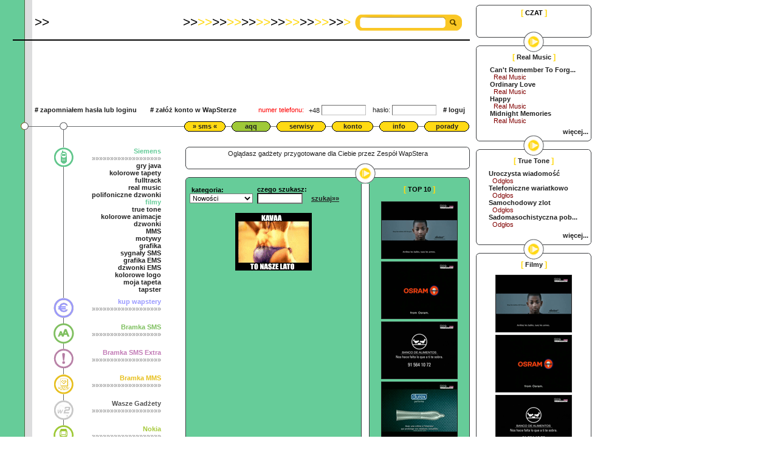

--- FILE ---
content_type: text/html; charset=utf-8
request_url: http://www.wapster.pl/siemens,filmy.dhtml
body_size: 118273
content:

<!DOCTYPE HTML PUBLIC "-//W3C//DTD HTML 4.01 Transitional//EN">

<html>
<head>
<meta http-equiv="Content-Type" content="text/html; charset=utf-8">
<title>Filmy siemens, filmy na siemensa, przeboje, erotyczne, hity na nokie, tanie, tańsze, na komórkę, dzwonki, tapety, gry java, polifonia, usługi na siemensa - WapSter.pl</title>
<meta name="description" content="Bramka SMS, Bramki tapety, logo, dzwonki polifoniczne, Real Music, True Tone, gry java - WapSter.pl">
<meta name="keywords" content="Bramka SMS, Bramki, tapety, logo, dzwonki polifoniczne, Real Music, True Tone, gry java">
<meta name="ROBOTS" content="index,follow,all">
<meta name="language" content="polish">
<meta name="revisit-after" content="10 Days">
<link rel="SHORTCUT ICON" href="favicon.ico">
<script type="text/javascript" src="whcookies.js"></script>
<script type="text/javascript" src="flashobject/swfobject.js"></script>
<script type="text/javascript">
<!--
String.prototype.trim = function() { return this.replace(/^\s+|\s+$/g, ''); };

	var strLoginAlert = "Aby się zalogować musisz podać numer telefonu i hasło.";
	
	function getSessionTicket() {
		var strTicket = '';
		var req;
	
		return strTicket;
	}
	function playMe(intID, nPolyMode) {
		if (nPolyMode)
			window.open("mp3srv.aspx?id=" + intID,"_player","titlebar=no,toolbar=no,location=no,directories=no,status=no,menubar=no,scrollbars=no,resizable=no,width=80,height=30");
		else
			window.open("player.aspx?id=" + intID,"_player","titlebar=no,toolbar=no,location=no,directories=no,status=no,menubar=no,scrollbars=no,resizable=no,width=80,height=30");
	}
	function showPopup(intID,intType,intMidletFamily,intWidth,intHeight) {
		var w = 420; 
		var h = 420;
		if (intWidth) w = intWidth;
		if (intHeight) h = intHeight;
		var winl = (screen.width - w) / 2;
		var wint = (screen.height - h) / 2;
		if (!intMidletFamily) intMidletFamily = 0;
		if (intMidletFamily)
			window.open('WapSterSendMe.aspx?ID=' + intID + '&Type=' + intType + '&MidletFamily=' + intMidletFamily + '&OwnCat=0','sendMe','titlebar=no,toolbar=no,location=no,directories=no,status=no,menubar=no,scrollbars=no,resizable=no,width=' + w + ',height=' + h + ',top=' + wint + ',left=' + winl);
		else
			window.open('WapSterSendMe.aspx?ID=' + intID + '&Type=' + intType + '&MidletFamily=' + intMidletFamily + '&OwnCat=0','sendMe','titlebar=no,toolbar=no,location=no,directories=no,status=no,menubar=no,scrollbars=no,resizable=no,width=' + w + ',height=' + h + ',top=' + wint + ',left=' + winl);
	}
	function searchGlobal() {
		if (document.forms[0].globalSearch.value == "") {
			window.alert("Podaj czego szukasz!");
			return;
		}
		if (document.forms[0].globalSearch.value.trim().length < 3) {
			window.alert("Zbyt krótka fraza, minimalna długość to 3 znaki!");
			return;
		}
		document.forms[0].action="premium.aspx";
		document.forms[0].menu.value = "0";
		document.forms[0].pos.value = "0";
		document.forms[0].sub.value = "0";
		//document.forms[0].smartMessageTypeID.value = "0";
		//document.forms[0].type.value = "0";
		if (document.forms[0].page)
			document.forms[0].page.value = "0";
		document.forms[0].submit();
	}
	function searchGlobalExplicit(keyword) {
		document.forms[0].globalSearch.value = keyword;
		searchGlobal();
	}
	function frmloginMe(frm) {
		if (window.currentFormInputId != 'usr_login' && window.currentFormInputId != 'usr_pass') {
			if (window.currentFormInputId == 'globalSearch') {
				searchGlobal();
				return false;
			} else {
				document.forms[0].globalSearch.value = '';//have to clear global search because it would interfere with normal form processing
				if (window.currentFormInputId == 'searchKeyword') {
					searchGraphic();
					return false;
				} else if (window.currentFormInputId == 'javaSearchName') {
					searchJava();
					return false;
				} else 
					return false;//TODO:audit all form pages if passing true is safe
			}
		}
		
		if (!frm.usr_login || !frm.usr_pass)
			return false;
			
		if (frm.usr_login.value=='' || frm.usr_pass.value=='') {
			//window.alert("Aby się zalogować musisz podać login i hasło");
			window.alert(strLoginAlert);
			return false;
		}
		intLoginError = 0;
		if (frm.usr_login.value.length != 9) intLoginError = 1;
		for (x=0;x<9;x++)
			if (!(frm.usr_login.value.charAt(x)>='0' && frm.usr_login.value.charAt(x)<='9'))
				intLoginError = 1;
		if (intLoginError == 1) {
			window.alert("Podaj prawidłowy numer telefonu.");
			return false;
		}
		frm.action="http://www.wapster.pl/login.aspx";
		return true;
	}
	function loginMe(frm) {
		if (frm.usr_login.value=='' || frm.usr_pass.value=='') {
			//window.alert("Aby się zalogować musisz podać login i hasło");
			window.alert(strLoginAlert);
			return;
		}
		intLoginError = 0;
		if (frm.usr_login.value.length != 9) intLoginError = 1;
		for (x=0;x<9;x++)
			if (!(frm.usr_login.value.charAt(x)>='0' && frm.usr_login.value.charAt(x)<='9'))
				intLoginError = 1;
		if (intLoginError == 1) {
			window.alert("Podaj prawidłowy numer telefonu.");
			return;
		}
		frm.action="http://www.wapster.pl/login.aspx";
		frm.submit();
	}
	window.globalSearch = function(tag) { searchGlobalExplicit(tag); };
	window.showPopup4TapSter = function(smid) { window.open('../WapSterSendMe.aspx?ID=' + smid + '&Type=97&MidletFamily=0&OwnCat=0&tapster=1','sendMe','titlebar=no,toolbar=no,location=no,directories=no,status=no,menubar=no,scrollbars=no,resizable=no,width=420,height=420,top=' + ((screen.height - 420) / 2) + ',left=' + ((screen.width - 420) / 2)); };
	window.showDeliveryReports = function() { window.open("statussms.aspx?menu=2&pos=3&sub=2","_self"); };
// -->
</script>
<style type='text/css'>
	body {
		scrollbar-face-color : #66CC99;
		scrollbar-highlight-color : white;
		scrollbar-base-color : black;
		scrollbar-arrow-color : black;
		scrollbar-dark-shadow-color : white;
		scrollbar-shadow-color : white;
	}
	#ad {
		position: absolute;
		z-index : 1;
		visibility: visible;
		left: 21px;
		top: 65px;
		border: 1px solid Black;
		width: 750px;
		background-color : White;
	}
	#sky {
		position: absolute;
		z-index : 1;
		visibility: visible;
		left: 780px;
		top: 65px;
		border: 1pt solid Black;
		width: 120px;
		height: 600px;
	}
</style>
<script type='text/javascript'>function gs_Focus(me){window.currentFormInputId=me.name;if(document.forms[0].actionsrc)document.forms[0].actionsrc.value=me.name;};function gs_Blur(me){window.currentFormInputId=null;if(document.forms[0].actionsrc)document.forms[0].actionsrc.value=null;};</script>
<style type='text/css'>
div#GlobalSearchBlock{display:block;width:176px;height:27px;margin:0 0 0 7px;padding:0;background:url('/img/GlobalSearch.png') no-repeat;}
input#GlobalSearchInput{float:left;width:130px;height:16px;font-size:12px;margin:6px 0 0 12px;padding:0;border:none;}
div#GlobalSearchSubmit{float:right;width:27px;height:27px;margin:0;padding:0;background:transparent;cursor:pointer;}
</style>
<!--[if IE]><style type='text/css'>
div#GlobalSearchBlock{margin:2px;}
input#GlobalSearchInput{width:125px;}
div#GlobalSearchSubmit{}
</style><![endif]-->
<link rel="STYLESHEET" type="text/css" href="content/wapster.css">
<script type="text/javascript" src="jQuery.js.aspx?v=-492694732"></script>
<script type="text/javascript">
function loadSize() {
	document.forms[0].type.value = document.forms[0].sizeID[document.forms[0].sizeID.selectedIndex].value;
	document.forms[0].page.value = "0";
	document.forms[0].sizeChange.value = "1";
	document.forms[0].submit();
}

function moveMe(intType,intPage) {
	if (document.forms[0].game)
		document.forms[0].game.value = "";
	document.forms[0].type.value = intType;
	document.forms[0].page.value = intPage;
	document.forms[0].sizeChange.value = "";
	document.forms[0].submit();
}
function showMe(intType) {
	document.forms[0].type.value = intType;
	document.forms[0].page.value = 0;
	document.forms[0].sizeChange.value = "1";
	document.forms[0].submit();
}
function uploadMe() {
	imagename = document.forms[0].ImageWWWFile.value;
	if (imagename!="") {
		document.forms[0].encoding = "multipart/form-data";
		document.forms[0].submit();
	}
	else {
		window.alert("Wskaż plik z grafiką na Twoim dysku.\nPamiętaj, że mogą to być tylko pliki formatu JPG, GIF, BMP lub TIFF o rozmiarze do 100kb.");
	}
}
function searchMelody() {
	if (document.forms[0].searchKeyword.value == "") {
		window.alert("Podaj autora lub/i tytuł do wyszukania!");
		return;
	}
	document.forms[0].page.value = "0";
	document.forms[0].search.value = "1";
	document.forms[0].submit();
}
function sendMissing() {
	if (document.forms[0].mAuthor.value != "" && document.forms[0].mTitle.value !="")
		document.forms[0].submit();
}
function searchGraphic() {
	if (document.forms[0].searchKeyword.value.trim() == "") {
		window.alert("Podaj czego szukasz!");
		return;
	}
	document.forms[0].page.value = "0";
	document.forms[0].search.value = "1";
	
	document.forms[0].submit();
}
function searchJava() {
	if (document.forms[0].javaSearchName.value.trim() == "") {
		window.alert("Podaj czego szukasz!");
		return;
	}
	document.forms[0].midletAuthorID.value = "";
	document.forms[0].page.value = "0";
	document.forms[0].search.value = "1";
	document.forms[0].submit();
}
function showDeveloper(authorID) {
	if (document.forms[0].javaSearchName) {
		document.forms[0].javaSearchName.value = "";
	}
	//document.forms[0].mobiletypeID.selectedIndex = 0;
	if (document.forms[0].game)
		document.forms[0].game.value = "";
	document.forms[0].page.value = "0";
	document.forms[0].search.value = "0";
	document.forms[0].midletAuthorID.value = authorID;
	document.forms[0].submit();
}

function showWapSter2Creator(creatorID){
	document.forms[0].searchKeyword.value = "";
	document.forms[0].categoryID.value = "";
	document.forms[0].page.value = "0";
	document.forms[0].search.value = "0";
	document.forms[0].WapSter2CreatorID.value = creatorID;
	document.forms[0].submit();
}

function loadMobileType() {
	var mobiletypeID, catID;

	catID = document.forms[0].categoryID[document.forms[0].categoryID.selectedIndex].value;
	mobiletypeID = document.forms[0].mobiletypeID[document.forms[0].mobiletypeID.selectedIndex].value;
	if (document.forms[0].javaSearchName) {
		document.forms[0].javaSearchName.value = "";
	}
	if (document.forms[0].game)
		document.forms[0].game.value = "";
		
	document.forms[0].midletAuthorID.value = "";
	document.forms[0].page.value = "0";
	document.forms[0].search.value = ""; 
	if (catID == 0) 
		document.forms[0].categoryID.value =  null;
	document.forms[0].submit();
}

function loadMTVCategory() {
	catLength = document.forms[0].categoryID.length;	
	catID = -1;
	for (x=0;x<catLength;x++) {
		if (document.forms[0].categoryID[x].text == "MTV") {
			catID = x;
			break;
		}
	}
	if (catID != -1) {
		document.forms[0].categoryID.selectedIndex = catID;
		loadCategory();
	}
}

if(!window.XMLHttpRequest)XMLHttpRequest=function(){try{return new ActiveXObject("Msxml2.XMLHTTP.6.0")}catch(e){}try{return new ActiveXObject("Msxml2.XMLHTTP.3.0")}catch(e){}try{return new ActiveXObject("Msxml2.XMLHTTP")}catch(e){}try{return new ActiveXObject("Microsoft.XMLHTTP")}catch(e){}throw new Error("Brak XMLHttpRequest");}
function issuePost(url,vars,callbackFunction) {var request=new XMLHttpRequest();request.open("POST",url,true);request.setRequestHeader("Content-Type","application/x-www-form-urlencoded");request.onreadystatechange=function(){if(request.readyState==4){if(request.responseText){callbackFunction(request);}}};request.send(vars);}
function issueGet(url,callbackFunction) {var request=new XMLHttpRequest();request.open("GET",url,true);request.onreadystatechange=function(){if(request.readyState==4){if(request.responseText){callbackFunction(request);}}};request.send(null);}

var base64chars="ABCDEFGHIJKLMNOPQRSTUVWXYZabcdefghijklmnopqrstuvwxyz0123456789+/=";
function Base64Encode(str){var k=base64chars,r="",c1,c2,c3,e1,e2,e3,e4,i=0;do{c1=str.charCodeAt(i++);c2=str.charCodeAt(i++);c3=str.charCodeAt(i++);e1=c1>>2;e2=((c1&3)<<4)|(c2>>4);e3=((c2&15)<<2)|(c3>>6);e4=c3&63;if(isNaN(c2)){e3=e4=64;}else if(isNaN(c3)){e4=64;}r=r+k.charAt(e1)+k.charAt(e2)+k.charAt(e3)+k.charAt(e4);}while(i<str.length);return r;}
function Base64Decode(str){var k=base64chars,r="",c1,c2,c3,e1,e2,e3,e4,i=0;while(i<str.length){e1=k.indexOf(str.charAt(i++));e2=k.indexOf(str.charAt(i++));e3=k.indexOf(str.charAt(i++));e4=k.indexOf(str.charAt(i++));c1=(e1<<2)|(e2>>4);c2=((e2&15)<<4)|(e3>>2);c3=((e3&3)<<6)|e4;r+=String.fromCharCode(c1);if (e3!=64)r+=String.fromCharCode(c2);if (e4!=64)r+=String.fromCharCode(c3);}return r;}



function loadCategory() {
	var catID, isACK;

	catID = document.forms[0].categoryID[document.forms[0].categoryID.selectedIndex].value;
	smtID = document.forms[0].smartMessageTypeID.value;
	if (catID==14047 || catID==14059 || catID==14132 || catID==14133 || catID==14134 || catID==14144 || catID==14146 || catID==14147 || catID==14187 || catID==14205 || catID==14245 || catID==14246 || catID==14247 || catID==14253 || catID==14254 || catID==14300 || catID==14302 || catID==14303 || catID==14343 || catID==14361 || catID==14366 || catID==14367 || catID==14368 || catID==14369 || catID==14381 || catID==14426 || catID==14428 || catID==14429 || catID==14469 || catID==14487 || catID==14522 || catID==14523 || catID==14605 || catID==14606 || catID==14607 || catID==14641 || catID==14643 || catID==14644 || catID==14684 || catID==14703 || catID==14803 || catID==14806 || catID==14807 || catID==14847 || catID==14866 || catID==15085 || catID==15088 || catID==15089 || catID==15129 || catID==15148 || catID==15158 || catID==15160 || catID==15173 || catID==16051 || catID==16072 || catID==16083 || catID==16100 || catID==16102 || catID==16115 || catID==16172 || catID==16175 || catID==16176 || catID==16214 || catID==2075 || catID==2077 || catID==2078 || catID==2079 || catID==2080 || catID==2081 || catID==2082 || catID==2083 || catID==2084 || catID==2085 || catID==2086 || catID==2088 || catID==2090 || catID==2091 || catID==2092 || catID==2094 || catID==2095 || catID==2097 || catID==2098 || catID==2099 || catID==2100 || catID==2101 || catID==2102 || catID==2103 || catID==2104 || catID==2115 || catID==2202 || catID==2208 || catID==2253 || catID==2384 || catID==2460 || catID==2529 || catID==2533 || catID==2548 || catID==2549 || catID==2647 || catID==2694 || catID==2724 || catID==2747 || catID==2761 || catID==2780 || catID==2795 || catID==2827 || catID==2957 || catID==3026 || catID==3254 || catID==3276 || catID==3407 || catID==3408 || catID==3409 || catID==3410 || catID==3411 || catID==3412 || catID==3413 || catID==3414 || catID==3415 || catID==3416 || catID==3417 || catID==3493 || catID==3494 || catID==3496 || catID==3497 || catID==3498 || catID==3499 || catID==3500 || catID==3501 || catID==3502 || catID==3503 || catID==3504 || catID==3505 || catID==3506 || catID==3507 || catID==3508 || catID==3509 || catID==3510 || catID==3511 || catID==3512 || catID==3513 || catID==3514 || catID==3515 || catID==3516 || catID==3615 || catID==3669 || catID==3670 || catID==3671 || catID==3672 || catID==3673 || catID==3674 || catID==3675 || catID==3676 || catID==3677 || catID==3678 || catID==3679 || catID==3680 || catID==3681 || catID==3682 || catID==3683 || catID==3684 || catID==3685 || catID==3686 || catID==3687 || catID==3688 || catID==3689 || catID==3690 || catID==3691 || catID==3692 || catID==3693 || catID==3694 || catID==3695 || catID==3696 || catID==3697 || catID==3698 || catID==3699 || catID==3700 || catID==3701 || catID==3702 || catID==3703 || catID==3704 || catID==3705 || catID==3706 || catID==3707 || catID==3708 || catID==3709 || catID==3710 || catID==3711 || catID==3712 || catID==3713 || catID==3714 || catID==3715 || catID==3716 || catID==3717 || catID==3718 || catID==3719 || catID==3720 || catID==3721 || catID==3722 || catID==3723 || catID==3724 || catID==3725 || catID==3726 || catID==3727 || catID==3728 || catID==3729 || catID==3730 || catID==3732 || catID==3733 || catID==3734 || catID==3735 || catID==3736 || catID==3831 || catID==3856 || catID==3888 || catID==3891 || catID==3901 || catID==4207 || catID==4208 || catID==4209 || catID==4210 || catID==4211 || catID==4212 || catID==4213 || catID==4214 || catID==4215 || catID==4216 || catID==4217 || catID==4218 || catID==4219 || catID==4220 || catID==4221 || catID==4222 || catID==4223 || catID==4224 || catID==4225 || catID==4226 || catID==4227 || catID==4228 || catID==4229 || catID==4258 || catID==4280 || catID==4285 || catID==4295 || catID==4392 || catID==4402 || catID==4406 || catID==4411 || catID==4494 || catID==4521 || catID==4533 || catID==4584 || catID==4592 || catID==4604 || catID==4653 || catID==4675 || catID==4722 || catID==4744 || catID==4749 || catID==4759 || catID==4764 || catID==4767 || catID==4820 || catID==4842 || catID==4847 || catID==4857 || catID==4862 || catID==4865 || catID==5056 || catID==5078 || catID==5083 || catID==5093 || catID==5124 || catID==5127 || catID==5133 || catID==5136 || catID==5142 || catID==5145 || catID==5158 || catID==5180 || catID==5185 || catID==5195 || catID==5410 || catID==5411 || catID==5412 || catID==5413 || catID==5414 || catID==5415 || catID==5416 || catID==5417 || catID==5418 || catID==5419 || catID==5420 || catID==5421 || catID==5422 || catID==5423 || catID==5424 || catID==5425 || catID==5426 || catID==5427 || catID==5428 || catID==5429 || catID==5430 || catID==5431 || catID==5432 || catID==5433 || catID==5434 || catID==5435 || catID==5436 || catID==5437 || catID==5751 || catID==5773 || catID==5778 || catID==5788 || catID==5801 || catID==5807 || catID==5808 || catID==5838 || catID==5860 || catID==5865 || catID==5875 || catID==5896 || catID==5897 || catID==5907 || catID==5910 || catID==5920 || catID==5923 || catID==5933 || catID==5936 || catID==5946 || catID==5949 || catID==5962 || catID==5984 || catID==5989 || catID==5999 || catID==6012 || catID==6072 || catID==6093 || catID==6098 || catID==6108 || catID==6121 || catID==6234 || catID==6256 || catID==6261 || catID==6271 || catID==6284 || catID==6286 || catID==6296 || catID==6309 || catID==6311 || catID==6314 || catID==6324 || catID==6329 || catID==6335 || catID==6365 || catID==6399 || catID==6451 || catID==6465 || catID==6475 || catID==6489 || catID==6490 || catID==6495 || catID==6521 || catID==6543 || catID==6548 || catID==6558 || catID==6572 || catID==6691 || catID==6713 || catID==6718 || catID==6728 || catID==6744 || catID==6828 || catID==6829 || catID==6908 || catID==6918 || catID==6935 || catID==6957 || catID==6962 || catID==6972 || catID==6989 || catID==6990 || catID==6991 || catID==6992 || catID==7061 || catID==7078 || catID==7849 || catID==7850 || catID==7851 || catID==7873 || catID==7885 || catID==7907 || catID==7911 || catID==7933 || catID==7938 || catID==7939 || catID==7940 || catID==7962 || catID==7966 || catID==7988 || catID==7993 || catID==7994 || catID==7995 || catID==8017 || catID==8022 || catID==8023 || catID==8024 || catID==8046 || catID==8050 || catID==8072 || catID==8076 || catID==8083 || catID==8084 || catID==8102 || catID==8124 || catID==8129 || catID==8139 || catID==8156 || catID==8158 || catID==8161 || catID==8171 || catID==8172 || catID==8173 || catID==8174 || catID==8175 || catID==8176 || catID==8177 || catID==8178 || catID==8179 || catID==8180 || catID==8181 || catID==8182 || catID==8183 || catID==8184 || catID==8185 || catID==8186 || catID==8187 || catID==8188 || catID==8189 || catID==8190 || catID==8191 || catID==8192 || catID==8193 || catID==8194 || catID==8195 || catID==8196 || catID==8197 || catID==8198 || catID==8199 || catID==8304 || catID==8325 || catID==8332 || catID==8353 || catID==8360 || catID==8381 || catID==8388 || catID==8409 || catID==8416 || catID==8437 || catID==8506 || catID==8528 || catID==8533 || catID==8543 || catID==8561 || catID==8563 || catID==8566 || catID==8576 || catID==8617 || catID==8639 || catID==8644 || catID==8654 || catID==8673 || catID==8683 || catID==8700 || catID==8722 || catID==8752 || catID==8774 || catID==8779 || catID==8780 || catID==8782 || catID==8783 || catID==8784 || catID==8786 || catID==8789 || catID==8799 || catID==8800 || catID==8805 || catID==8812 || catID==8969 || catID==9020 || catID==9022 || catID==9023 || catID==9061 || catID==9208 || catID==9210 || catID==9211 || catID==9250 || catID==9260 || catID==9262 || catID==9265 || catID==9275 || catID==9339 || catID==9385 || catID==9387 || catID==9388 || catID==9389 || catID==9428 || catID==9439 || catID==9549 || catID==9551 || catID==9552 || catID==9592 || catID==9603 || catID==9803 || catID==9806 || catID==9816 || catID==9932 || catID==9954 || catID==9959 || catID==9969 || catID==9991 || catID==9998 || catID==9999 || catID==10000 || catID==10001 || catID==10002 || catID==10003 || catID==10004 || catID==10005 || catID==10006 || catID==10007 || catID==10008 || catID==10009 || catID==10010 || catID==10011 || catID==10012 || catID==10013 || catID==10014 || catID==10015 || catID==10016 || catID==10017 || catID==10018 || catID==10019 || catID==10020 || catID==10021 || catID==10022 || catID==10129 || catID==10160 || catID==10172 || catID==10226 || catID==10235 || catID==10248 || catID==10300 || catID==10323 || catID==10325 || catID==10347 || catID==10352 || catID==10362 || catID==10384 || catID==10389 || catID==10413 || catID==10445 || catID==10475 || catID==10476 || catID==10845 || catID==10867 || catID==10872 || catID==10882 || catID==10904 || catID==10922 || catID==10927 || catID==10934 || catID==10944 || catID==11009 || catID==11031 || catID==11036 || catID==11037 || catID==11043 || catID==11046 || catID==11051 || catID==11058 || catID==11103 || catID==11152 || catID==11154 || catID==11155 || catID==11195 || catID==11206 || catID==11223 || catID==11225 || catID==11226 || catID==11266 || catID==11277 || catID==11299 || catID==11301 || catID==11302 || catID==11342 || catID==11353 || catID==11357 || catID==11359 || catID==11372 || catID==11392 || catID==11394 || catID==11395 || catID==11435 || catID==11446 || catID==11726 || catID==11728 || catID==11741 || catID==11751 || catID==11753 || catID==11754 || catID==11794 || catID==11807 || catID==11836 || catID==11837 || catID==11843 || catID==11849 || catID==12122 || catID==12124 || catID==12125 || catID==12165 || catID==12323 || catID==12328 || catID==12377 || catID==12405 || catID==12411 || catID==12465 || catID==12529 || catID==12531 || catID==12563 || catID==12583 || catID==12634 || catID==12636 || catID==12637 || catID==12677 || catID==12758 || catID==12759 || catID==12788 || catID==12802 || catID==12804 || catID==12805 || catID==12845 || catID==12863 || catID==12903 || catID==12905 || catID==12918 || catID==12932 || catID==12970 || catID==12979 || catID==12996 || catID==12998 || catID==12999 || catID==13039 || catID==13057 || catID==13069 || catID==13071 || catID==13072 || catID==13112 || catID==13130 || catID==13139 || catID==13141 || catID==13154 || catID==13166 || catID==13168 || catID==13181 || catID==13193 || catID==13195 || catID==13208 || catID==13220 || catID==13350 || catID==13392 || catID==13394 || catID==13395 || catID==13435 || catID==13453 || catID==13470 || catID==13509 || catID==13511 || catID==13524 || catID==13539 || catID==13541 || catID==13542 || catID==13582 || catID==13600 || catID==13612 || catID==13614 || catID==13615 || catID==13655 || catID==13673 || catID==13710 || catID==13726 || catID==13728 || catID==13729 || catID==13769 || catID==13787 || catID==13796 || catID==13798 || catID==13811 || catID==13862 || catID==13864 || catID==13865 || catID==13905 || catID==13923 || catID==13932 || catID==13934 || catID==13947 || catID==13962 || catID==13964 || catID==13965 || catID==14005 || catID==14023 || catID==14032 || catID==14034 || catID==15908 || catID==15910 || catID==15923 || catID==16009 || catID==16012 || catID==16013 || catID==16235 || catID==16275 || catID==16284 || catID==16491 || catID==16507 || catID==16521 || catID==16537 || catID==16553 || catID==16855 || catID==16900 || catID==16902 || catID==16915 || catID==16931 || catID==16933 || catID==16946 || catID==16965 || catID==16968 || catID==16969 || catID==17008 || catID==17034 || catID==17037 || catID==17038 || catID==17077 || catID==17103 || catID==17106 || catID==17107 || catID==17146 || catID==17167 || catID==17177 || catID==17187 || catID==17204 || catID==17206 || catID==17219 || catID==17306 || catID==17309 || catID==17310 || catID==17349 || catID==17370 || catID==17382 || catID==17398 || catID==17400 || catID==17413 || catID==17500 || catID==17503 || catID==17504 || catID==17543 || catID==17564 || catID==17576 || catID==17597 || catID==17599 || catID==17612 || catID==17693 || catID==17696 || catID==17697 || catID==17736 || catID==17757 || catID==17769 || catID==17785 || catID==17787 || catID==17800 || catID==17881 || catID==17884 || catID==17885 || catID==17924 || catID==17945 || catID==17957 || catID==20335 || catID==20360 || catID==20368 || catID==20369 || catID==20410 || catID==20430 || catID==20480 || catID==20482 || catID==20497 || catID==20638 || catID==20663 || catID==20671 || catID==20672 || catID==20713 || catID==20733 || catID==20748 || catID==20750 || catID==20765 || catID==20849 || catID==20985 || catID==21034 || catID==21036 || catID==21051 || catID==21075 || catID==21083 || catID==21084 || catID==21125 || catID==21145 || catID==21399 || catID==21401 || catID==21416 || catID==21509 || catID==21517 || catID==21518 || catID==21560 || catID==21580 || catID==21592 || catID==21754 || catID==21762 || catID==21763 || catID==21805 || catID==21845 || catID==21853 || catID==21854 || catID==21896 || catID==21936 || catID==21944 || catID==21945 || catID==21987 || catID==22050 || catID==22058 || catID==22059 || catID==22101 || catID==22166 || catID==22174 || catID==22175 || catID==22217 || catID==14 || catID==71 || catID==100 || catID==129 || catID==166 || catID==197 || catID==229 || catID==301 || catID==345 || catID==378 || catID==468 || catID==643 || catID==712 || catID==794 || catID==836 || catID==869 || catID==927 || catID==983 || catID==1071 || catID==1104 || catID==1162 || catID==1622 || catID==1660 || catID==1725 || catID==1816 || catID==1880 || catID==19560 || catID==19562 || catID==19577 || catID==19666 || catID==19685 || catID==19687 || catID==19702 || catID==19785 || catID==19809 || catID==19817 || catID==19818 || catID==19859 || catID==19879 || catID==19924 || catID==19962 || catID==19984 || catID==19988 || catID==19997 || catID==20234 || catID==20236 || catID==20251 || catID==22302 || catID==22310 || catID==22311 || catID==22353 || catID==22393 || catID==22401 || catID==22402 || catID==22444 || catID==22516 || catID==22524 || catID==22525 || catID==22567 || catID==22587) {
		
			var link = "http://www.pinkstar.pl/?cid=" + catID + "&mid=2&smtid=" + smtID;
			
			if (navigator.appVersion.indexOf("MSIE 7.0") != -1)
				window.location.href = link + getSessionTicket();
			else
				window.open(link + getSessionTicket(),"_blank");
		
	}
	else {
		isACK = true;
	}
 
	if (document.forms[0].search && document.forms[0].melodyAuthor && document.forms[0].melodyTitle) {
		document.forms[0].melodyAuthor.value = "";
		document.forms[0].melodyTitle.value = "";
		document.forms[0].search.value = "";
	}
	if (document.forms[0].javaSearchName) {
		document.forms[0].javaSearchName.value = "";
	}
	if (document.forms[0].searchKeyword) {
		document.forms[0].searchKeyword.value = "";
	}
	
		
	if (isACK) {
		if (document.forms[0].game)
			document.forms[0].game.value = "";
		document.forms[0].midletAuthorID.value = "";
		document.forms[0].page.value = "0";
		if (document.forms[0].search) document.forms[0].search.value = "";
		if (window.location.href.indexOf('?') > 0)
			document.forms[0].action = window.location.href.substring(0, window.location.href.indexOf('?'));
		document.forms[0].submit();
	}
}

var i=0;
function blink(text) {
	if(document.layers)
		document.write('<span class=normal><blink>'+text+'</'+'blink></'+'span>');
	else {
		document.write('<span class=normal id=\"s'+i+'\">'+text+'</'+'span>');
	  	count(i++);
	}
}

function count(i) {
	var s=document.getElementById("s"+i);
	with(s.style)	visibility=(visibility=="visible")?"hidden":"visible";
	setTimeout("count("+i+")",455);
}

doc=document;ie=doc.all;ns4=doc.layers;up5=doc.getElementById?doc.getElementsByTagName('div'):0;ns6=up5&&!ie
mX=0;mY=0;nTimerID=0;nTimerOpID=0;
//function mouseMove(e){mX=event.x;mY=event.y;if (up5){mX+=document.body.scrollLeft;mY+=document.body.scrollTop;}}
function isLoaded(){if (ie && !up5){if (document.loaded)return true;else return false;}return true;}
//if (ie) { document.onmousemove=mouseMove; }

//function showPopup(intID,intType) {
//	hidePopupDiv();
//	window.open('WapSterSendMe.aspx?ID=' + intID + '&Type=' + intType,'sendMe','titlebar=no,toolbar=no,location=no,directories=no,status=no,menubar=no,scrollbars=no,resizable=no,width=404,height=366');
//}

function setSendPopupOp(nOp) {
	if (ie && nOp<=100) {
		ie.sendpopup.style.filter="alpha(opacity="+nOp+")";
		nTimerOpID=setTimeout("setSendPopupOp(" +(nOp+20)+")",25);
	 }
}
function setPopupOp(nOp) {
	if (ie && nOp<=100) {
		ie.popup.style.filter="alpha(opacity="+nOp+")";
		nTimerOpID=setTimeout("setPopupOp(" +(nOp+20)+")",25);
	 }
}
function showPopupDivTimed(imgID,strTitleName,strAuthorName) {
	nWidth = 400;
	nHeight = 340;
	nLeft = 0, nTop = 0;
	if (ie) { 
		if (ie.categoryID) ie.categoryID.style.visibility="hidden";
		if (ie.sizeID) ie.sizeID.style.visibility="hidden";
		if (ie.popupnumber) ie.popupnumber.innerHTML = ""+imgID;
		if (ie.popupnumber1) ie.popupnumber1.innerHTML = ""+imgID;
		if (ie.popupnumber2) ie.popupnumber2.innerHTML = ""+imgID;
		if (ie.popupnumber3) ie.popupnumber3.innerHTML = ""+imgID;
		if (ie.authorName) ie.authorName.innerHTML = ""+strAuthorName;
		if (ie.titleName) ie.titleName.innerHTML = ""+strTitleName;
		
		if (ie.popupimg) ie.popupimg.src = "http://213.218.116.222/logosrv.aspx?id="+imgID;
		
		ie.popup.style.height=""+nHeight+"px";
		ie.popup.style.width=""+nWidth+"px";
		
		if (mX+nWidth+5<document.body.clientWidth+document.body.scrollLeft) { //pr
			ie.popup.style.left = mX+5;
			nTop = ie.popup.style.top = mY-(nHeight/2);
			nTop = ie.popup.style.top=nTop<document.body.scrollTop?document.body.scrollTop:nTop;
			ie.popup.style.top=nTop+nHeight>document.body.clientHeight+document.body.scrollTop?(document.body.clientHeight+document.body.scrollTop)-nHeight:nTop;
		}
		else if (mX-nWidth-5>document.body.scrollLeft) { //le
			ie.popup.style.left = mX-nWidth-5;
			nTop = ie.popup.style.top = mY-(nHeight/2);
			nTop = ie.popup.style.top=nTop<document.body.scrollTop?document.body.scrollTop:nTop;
			ie.popup.style.top=nTop+nHeight>document.body.clientHeight+document.body.scrollTop?(document.body.clientHeight+document.body.scrollTop)-nHeight:nTop;
		}
		else if (mY+nHeight+5<document.body.clientHeight+document.body.scrollTop) { //do
			nLeft = ie.popup.style.left = mX-(nWidth/2);
			ie.popup.style.top = mY+5;
			nLeft = ie.popup.style.left=nLeft<document.body.scrollLeft?document.body.scrollLeft:nLeft;
			ie.popup.style.left=nLeft+nWidth>document.body.clientWidth+document.body.scrollLeft?(document.body.clientWidth+document.body.scrollLeft)-nWidth:nLeft;
		}
		else if (mY-nHeight-5>document.body.scrollTop) { //go
			nLeft = ie.popup.style.left = mX-(nWidth/2);
			ie.popup.style.top = mY-nHeight-5;
			nLeft = ie.popup.style.left=nLeft<document.body.scrollLeft?document.body.scrollLeft:nLeft;
			ie.popup.style.left=nLeft+nWidth>document.body.clientWidth+document.body.scrollLeft?(document.body.clientWidth+document.body.scrollLeft)-nWidth:nLeft;
		}
		else {
			nLeft=ie.popup.style.left=mX-(nWidth/2)>0?mX-(nWidth/2):0;
			ie.popup.style.left=(nLeft+nWidth>document.body.clientWidth+document.body.scrollLeft)?(document.body.clientWidth+document.body.scrollLeft)-nWidth:nLeft;
			(mY+5+nHeight)>(document.body.clientHeight+document.body.scrollTop)?ie.popup.style.top=mY-5-nHeight:ie.popup.style.top=mY+5;
		}
		ie.popup.style.visibility="visible";
		//window.status=" Left:" + ie.popup.style.left + "Top: " + ie.popup.style.top;
		setPopupOp(20);
	}
}
function hideMe() {
	if (ie) { document.all.sendpopup.style.visibility="hidden";}
  	if (ns4) { document.layers.sendpopup.visibility="hidden"; }
  	if (ns6) { div = document.getElementById("sendpopup"); div.style.visibility="hidden"; }
}
function sendMe(mode) {
	if (!mode)
		showPopup(document.forms[0].smartMessageID.value,document.forms[0].smartMessageTypeID.value,document.forms[0].midletFamilyID.value);
	else if (mode == 2) {
		document.forms[0].action="premium.aspx";
		document.forms[0].del.value = document.forms[0].smartMessageID.value;
		document.forms[0].submit();
	}
	else {
		
		document.forms[0].action="javascript:showLogoEdit(222)";
		
		document.forms[0].caller.value = "premium.aspx?type=222&menu=0&pos=19&sub=6";
		document.forms[0].edit.value = document.forms[0].smartMessageID.value;
		document.forms[0].submit();
	}
	hideMe();
}
function showLogoEdit(intSmartMessageTypeID) {
	var isEdit;
	var msgID="",isDel = 0,order="";

	if(document.forms[0].categoryID[document.forms[0].categoryID.selectedIndex].value == -1)
		isEdit = 1;
	else
		isEdit = 0;
	
	if(document.forms[0].edit.value != "")
		msgID = document.forms[0].edit.value;
	else if(document.forms[0].del.value != "")
		isDel = 1;
	else
		order="clear";
	
	if(isDel == 0) {
		if (intSmartMessageTypeID == 31) {
			window.open('LogoAnim.aspx?smartMessageID=' + msgID + '&edit=' + isEdit + '&order=' + order + 
			'&type=222&menu=0&pos=19&sub=6',
			'LogoDesigner','titlebar=no,toolbar=no,location=no,directories=no,status=no,menubar=no,scrollbars=no,resizable=no,width=600,height=566,top=100,left=200');
		}
		else {
			window.open('Logo.aspx?smartMessageID=' + msgID + '&edit=' + isEdit + '&order=' + order + 
			'&type=222&menu=0&pos=19&sub=6',
			'LogoDesigner','titlebar=no,toolbar=no,location=no,directories=no,status=no,menubar=no,scrollbars=no,resizable=no,width=600,height=515,top=100,left=200');
		}
	}
	
	document.forms[0].action = ""; 
	document.forms[0].del.value = "";
	document.forms[0].edit.value = "";
}

function callFlashClick(intSmartMessageID)
{
	showPopup(intSmartMessageID,453,0,404,470);
}


function showSendPopup(intSmartMessageID,intSmartMessageTypeID,intMidletFamily,intWidth,intHeight) {
	document.forms[0].smartMessageID.value = intSmartMessageID;
	if (intMidletFamily) document.forms[0].midletFamilyID.value = intMidletFamily;
	if (!intWidth) intWidth = 0;
	if (!intHeight) intHeight = 0;

	showPopup(intSmartMessageID,intSmartMessageTypeID,intMidletFamily,intWidth,intHeight);

}
function showPopupDiv(imgID,strTitleName,strAuthorName) {
	if (!up5) return;
	clearTimeout(nTimerID);
	clearTimeout(nTimerOpID);
	nTimerID=setTimeout("showPopupDivTimed("+imgID+",'" + (strTitleName.replace("'","\\'")).replace("\"","\\\"") + "','" + (strAuthorName.replace("'","\\'")).replace("\"","\\\"") + "')",1100);
}
function hidePopupDiv() {
	clearTimeout(nTimerID);
	clearTimeout(nTimerOpID);
	if (ie) { 
		if (ie.categoryID) ie.categoryID.style.visibility="visible";
		if (ie.sizeID) ie.sizeID.style.visibility="visible";
		if (ie.popup) ie.popup.style.visibility="hidden";
	 }
}
function showGame(intGame) {
	document.forms[0].game.value = intGame;
	document.forms[0].submit();
}
am = "Wapster (c)";

bV  = parseInt(navigator.appVersion)
bNS = navigator.appName=="Netscape"
bIE = navigator.appName=="Microsoft Internet Explorer"

/*function nrc(e) {
   if (bNS && e.which > 1){
      alert(am)
      return false
   } else if (bIE && (event.button >1)) {
     alert(am)
     return false;
   }
}

document.onmousedown = nrc;
if (document.layers) window.captureEvents(Event.MOUSEDOWN);
if (bNS && bV<5) window.onmousedown = nrc;
*/
function savePos(e) {
	if (ie) { mX = event.x; mY = event.y; }
	if (ns4) { mX = e.x; mY = e.y; }
	if (ns6) { mX = e.pageX; mY = e.pageY; }
}


if (ns4) { document.captureEvents(Event.MOUSEMOVE); document.onmousemove=savePos; }
if (ie) { document.onmousemove=savePos;	}
if (ns6) { document.onmousemove=savePos; }

function xtraUrchinTracker() {

    urchinTracker('/premium.aspx?type=222&menu=0&pos=19&sub=6/W1');

}

function adultPrompt() {
  if (confirm('Treści przeznaczone wyłacznie dla osób dorosłych.\nNaciśnij OK tylko jeśli masz ukończone 18 lat.')) {
	  var allImgs = document.getElementsByTagName('img');
	  for (i = 0; i < allImgs.length; i++) {
		if (allImgs[i].className == 'ab_18plus') {
		  allImgs[i].src = $(allImgs[i]).attr("srcOrig");
		  $(allImgs[i]).attr("onClickBody", $(allImgs[i]).attr("onClickOrig"));
		}
	  }
  }
  return false;
};
function adultPromptGame() {
  if (confirm('Treści przeznaczone wyłacznie dla osób dorosłych.\nNaciśnij OK tylko jeśli masz ukończone 18 lat.')) {
	  var allImgs = document.getElementsByTagName('img');
	  for (i = 0; i < allImgs.length; i++) {
		if (allImgs[i].className == 'gs_18plus') {
		  allImgs[i].style.display = 'none';
		}
	  }
  }
  return false;
};
</script>

<style type="text/css">
<!--
	#sendpopup {
		background-color: #FFFFFF;
		layer-background-color: #FFFFFF;
		position: absolute;
		z-index : 10;
		visibility: hidden;
	}

//-->
</style>
<!--[if gte IE 5.5]><![if lt IE 7]><style type='text/css'>
div.W2GadgetItem {margin:0 7px 10px 7px; }
</style><![endif]><![endif]-->
</head>
<body MARGINWIDTH="0" LEFTMARGIN=0 TOPMARGIN=0 MARGINHEIGHT="0" bgcolor="White" text="Black" background="img/grass/left.gif" link="#202020" vlink="#202020" alink="Maroon" onLoad='xtraUrchinTracker();'>
<form action="" method="post" onsubmit="return frmloginMe(this);">
<input type="hidden" name="menu" value="0">
<input type="hidden" name="pos" value="19">
<input type="hidden" name="sub" value="6">
<input type="hidden" name="smartMessageTypeID" value="222">
<input type="hidden" name="smartMessageID" value="">
<input type="hidden" name="midletFamilyID" value="">
<input type="hidden" name="caller" value="">
<input type="hidden" name="del" value="">
<input type="hidden" name="edit" value="">
<input type="hidden" name="sizetypeid" value="37">
<input type="hidden" name="midletAuthorID" value="0">

<input type="hidden" name="WapSter2" value='0'>
<input type="hidden" name="WapSter2CreatorID" value=''>

<div id="sendpopup" align="center" style="width:140"><table border='1' cellspacing='0' cellpadding='2' width='100%'><tr><td align='center'><table width='100%' border='0' cellspacing='0' cellpadding='0'><tr><td align='right' bgcolor='#FFDA13'><a href='javascript:hideMe()'><img src='img/closeme.gif' border='0' alt='' hspace='1' vspace='1'></a></td></tr></table><img src='img/tr.gif' width='100' height='4' border='0' alt=''><br>&nbsp;&nbsp;&nbsp;<a href='javascript:sendMe(0);'><font color='black'><nobr>Wyślij  grafikę</nobr></font></a>&nbsp;<br><img src='img/tr.gif' width='1' height='4' border='0' alt=''></td></tr></table></div>
<table border="0" cellspacing="0" cellpadding="0">
<tr><td valign="top"><table border="0" cellspacing="0" cellpadding="0">
<tr><td rowspan="3" valign="top" align="right"><img src="img/tr.gif" width="34" height="210" border="0" alt=""><br></td>
<td rowspan="3" valign="top" align="right"><img src="img/tr.gif" width="1" height="201" border="0" alt=""><br>
											<img src="img/leftball.gif" width="19" height="13" border="0" alt=""></td><td><img src="img/tr.gif" width="1" height="200" border="0" alt="" align="left"><table border="0" cellspacing="0" cellpadding="0"><tr>
<td><img src="img/tr.gif" border="0" alt="" width="1" height="16"></td></tr></table>
<table border='0' cellspacing='0' cellpadding='0'><tr><td><span class='black'>&gt;</span><span class='black'>&gt;</span>&nbsp;</td><td><OBJECT classid='clsid:D27CDB6E-AE6D-11cf-96B8-444553540000' codebase='http://download.macromedia.com/pub/shockwave/cabs/flash/swflash.cab#version=9,0,0,0' WIDTH='211' HEIGHT='39' id='parker' ALIGN=''><PARAM NAME=quality VALUE=high><PARAM NAME=wmode VALUE=transparent><PARAM NAME=movie VALUE='http://www.wapster.pl/content/wiosna.swf'><EMBED src='http://www.wapster.pl/content/wiosna.swf' quality=high wmode=transparent WIDTH='211' HEIGHT='39' NAME='parker' ALIGN='' TYPE='application/x-shockwave-flash' PLUGINSPAGE='http://www.macromedia.com/go/getflashplayer'></EMBED></OBJECT><br><img src='img/tr.gif' width='1' height='4' border='0' alt=''></td><td>&nbsp;&nbsp;<span class='black'>&gt;&gt;</span><span class='yellow'>&gt;&gt;</span><span class='black'>&gt;&gt;</span><span class='yellow'>&gt;&gt;</span><span class='black'>&gt;&gt;</span><span class='yellow'>&gt;&gt;</span><span class='black'>&gt;&gt;</span><span class='yellow'>&gt;&gt;</span><span class='black'>&gt;&gt;</span><span class='yellow'>&gt;&gt;</span><span class='black'>&gt;&gt;</span><span class='yellow'>&gt;</span></td><td><div id='GlobalSearchBlock'><input type='text' name='globalSearch' id='GlobalSearchInput' value='' onfocus='window.currentFormInputId=this.name;if(document.forms[0].actionsrc)document.forms[0].actionsrc.value=this.name;' onblur='window.currentFormInputId=null;if(document.forms[0].actionsrc)document.forms[0].actionsrc.value=null;'><div id='GlobalSearchSubmit' onclick='searchGlobal();'>&nbsp;</div></div></td></tr></table>
<table border="0" cellspacing="0" cellpadding="0">
<tr>
<td align="right" class="thin"><img src="img/tr.gif" width="205" height="1" border="0" alt=""><br></td>
<td ><img src="img/tr.gif" border="0" alt="" width="38" height="114"></td>
<td align="center" valign="top"><img src="img/tr.gif" width="470" height="15" border="0" alt=""><div id='ad'><table cellspacing='0' cellpadding='0' bgcolor='white'><tr><td><div id='adflash'></div><script type='text/javascript'>var so = new SWFObject('img/totem.swf', 'player', '750', '100', '9', '#000000'); so.addParam('wmode', 'transparent'); so.write('adflash')</script></td></tr></table></div>
</td></tr>
<tr><td colspan="3" align="center"><table border='0' cellspacing='0' cellpadding='0' width='100%'><tr><td>#&nbsp;<a href='password.aspx?menu=2&pos=8' class='plain'>zapomniałem hasła lub loginu</a></td><td>&nbsp;#&nbsp;<a href='newaccount.aspx?menu=2&pos=5' class='plain'><b>załóż konto w WapSterze</b></a></td><td>&nbsp;&nbsp;&nbsp;&nbsp;&nbsp;&nbsp;</td><td class='text'><span style='color: red'>numer telefonu:</span></td><td class='text'>+48 <input type='text' name='usr_login' size='10' maxlength='9' class='form' style='height: 13pt; border-width: 1; border-color: Silver;' value='' onfocus='window.currentFormInputId=this.name;if(document.forms[0].actionsrc)document.forms[0].actionsrc.value=this.name;' onblur='window.currentFormInputId=null;if(document.forms[0].actionsrc)document.forms[0].actionsrc.value=null;'></td><td class='text'>hasło:</td><td><input type='password' name='usr_pass' size='10' maxlength=20' class='form' style='height: 13pt; border-width: 1; border-color: Silver;' onfocus='window.currentFormInputId=this.name;if(document.forms[0].actionsrc)document.forms[0].actionsrc.value=this.name;' onblur='window.currentFormInputId=null;if(document.forms[0].actionsrc)document.forms[0].actionsrc.value=null;'></td><td><img src='img/tr.gif' width='1' height='4' border='0' alt=''><input id='forEasySubmitByEnter' type='image' src='img/tr.gif' width='1' height='4' hspace='0' vspace='0' border='0' onFocus='blur();'></td><td>#&nbsp;<a href='javascript:loginMe(document.forms[0]);' class='plain'>loguj</a></td></tr></table></td></tr>
</table>
</td>
</tr>
<tr><td valign="middle"><table border='0' cellspacing='0' cellpadding='0'><tr><td><img src='img/shortline.gif' width='45' height='17' border='0' alt=''><img src='img/horline.gif' width='13' height='17' border='0' alt=''><img src='img/shortline.gif' width='192' height='17' border='0' alt=''></td><td><table border='0' cellspacing='0' cellpadding='0'><tr><td><img src='img/menubuttleft.gif' border='0' alt='' width='9' height='17'></td><td align='center' valign='middle' background='img/menubuttback.gif' width='50'><a href="index.aspx" class='empty'>&raquo; sms &laquo;</a></td><td><img src='img/menubuttright.gif' border='0' alt='' width='9' height='17'></td></tr></table></td><td><img src='img/shortline.gif' width='10' height='17' border='0' alt=''></td><td><table border='0' cellspacing='0' cellpadding='0'><tr><td><img src='img/menubuttleftgreen.gif' border='0' alt='' width='9' height='17'></td><td align='center' valign='middle' background='img/menubuttbackgreen.gif' width='46'><a href="http://www.aqq.eu" class='empty'>&nbsp;&nbsp;&nbsp;aqq&nbsp;&nbsp;&nbsp;</a></td><td><img src='img/menubuttrightgreen.gif' border='0' alt='' width='9' height='17'></td></tr></table></td><td><img src='img/shortline.gif' width='10' height='17' border='0' alt=''></td><td><table border='0' cellspacing='0' cellpadding='0'><tr><td><img src='img/menubuttleft.gif' border='0' alt='' width='9' height='17'></td><td align='center' valign='middle' background='img/menubuttback.gif' width='63'><a href="profi.dhtml" class='empty'>&nbsp;&nbsp;&nbsp;serwisy&nbsp;&nbsp;&nbsp;</a></td><td><img src='img/menubuttright.gif' border='0' alt='' width='9' height='17'></td></tr></table></td><td><img src='img/shortline.gif' width='10' height='17' border='0' alt=''></td><td><table border='0' cellspacing='0' cellpadding='0'><tr><td><img src='img/menubuttleft.gif' border='0' alt='' width='9' height='17'></td><td align='center' valign='middle' background='img/menubuttback.gif' width='50'><a href="nowe_konto.dhtml" class='empty'>&nbsp;&nbsp;&nbsp;konto&nbsp;&nbsp;&nbsp;</a></td><td><img src='img/menubuttright.gif' border='0' alt='' width='9' height='17'></td></tr></table></td><td><img src='img/shortline.gif' width='10' height='17' border='0' alt=''></td><td><table border='0' cellspacing='0' cellpadding='0'><tr><td><img src='img/menubuttleft.gif' border='0' alt='' width='9' height='17'></td><td align='center' valign='middle' background='img/menubuttback.gif' width='46'><a href="promocje.dhtml" class='empty'>&nbsp;&nbsp;&nbsp;info&nbsp;&nbsp;&nbsp;</a></td><td><img src='img/menubuttright.gif' border='0' alt='' width='9' height='17'></td></tr></table></td><td><img src='img/shortline.gif' width='10' height='17' border='0' alt=''></td><td><table border='0' cellspacing='0' cellpadding='0'><tr><td><img src='img/menubuttleft.gif' border='0' alt='' width='9' height='17'></td><td align='center' valign='middle' background='img/menubuttback.gif' width='56'><a href="faq.dhtml" class='empty'>&nbsp;&nbsp;&nbsp;porady&nbsp;&nbsp;&nbsp;</a></td><td><img src='img/menubuttright.gif' border='0' alt='' width='9' height='17'></td></tr></table></td></tr></table></td></tr>
<tr><td><img src="img/tr.gif" width="51" height="1" border="0" alt=""><img src="img/topline.gif" width="2" height="25" border="0" alt=""><br>
		<table border="0" cellspacing="0" cellpadding="0">
			<tr>
				<td><img src="img/tr.gif" width="35" height="5" border="0" alt=""></td>
				<td valign="top"><table border="0" cellspacing="0" cellpadding="0" background="img/leftbckg.gif">
												 									<tr>
												 										<td><table border="0" cellspacing="0" cellpadding="0" background="">
														 										<tr>
																									<td><img src="img/tr.gif" border="0" alt="" width="1" height="1"></td>
																									<td background=""><img src="img/tr.gif" border="0" alt="" width="143" height="1"></td>
																								</tr><tr><td valign='top' align='left'><a href='siemens.dhtml'><img src='img/siemens_logo.gif' border='0' alt=''></a></td><td align='right' valign='top' background=''><a href='siemens.dhtml' class='plain'><span class='grass'>Siemens</span></a><br><span class='small'>&raquo;&raquo;&raquo;&raquo;&raquo;&raquo;&raquo;&raquo;&raquo;&raquo;&raquo;&raquo;&raquo;&raquo;&raquo;&raquo;&raquo;&raquo;&raquo;</span><div><a href='siemens,gry_java.dhtml' class='plain'><span>gry java</span></a></div><div><a href='siemens,kolorowe_tapety.dhtml' class='plain'><span>kolorowe tapety</span></a></div><div><a href='siemens,fulltrack.dhtml' class='plain'><span>fulltrack</span></a></div><div><a href='siemens,real_music.dhtml' class='plain'><span>real music</span></a></div><div><a href='siemens,polifoniczne_dzwonki.dhtml' class='plain'><span>polifoniczne dzwonki</span></a></div><div><a href='siemens,filmy.dhtml' class='plain'><span class='grass'>filmy</span></a></div><div><a href='siemens,true_tone.dhtml' class='plain'><span>true tone</span></a></div><div><a href='siemens,kolorowe_animacje.dhtml' class='plain'><span>kolorowe animacje</span></a></div><div><a href='siemens,dzwonki.dhtml' class='plain'><span>dzwonki</span></a></div><div><a href='siemens,mms.dhtml' class='plain'><span>MMS</span></a></div><div><a href='siemens,motywy.dhtml' class='plain'><span>motywy</span></a></div><div><a href='siemens,grafika.dhtml' class='plain'><span>grafika</span></a></div><div><a href='siemens,sygnaly_sms.dhtml' class='plain'><span>sygnały SMS</span></a></div><div><a href='siemens,grafika_ems.dhtml' class='plain'><span>grafika EMS</span></a></div><div><a href='siemens,dzwonki_ems.dhtml' class='plain'><span>dzwonki EMS</span></a></div><div><a href='siemens,kolorowe_logo.dhtml' class='plain'><span>kolorowe logo</span></a></div><div><a href='siemens,moja_tapeta.dhtml' class='plain'><span>moja tapeta</span></a></div><div><a href='http://www.tapster.pl/?mid=2' class='plain' onClick="window.open('/tapster/?mid=2','_blank','titlebar=no,toolbar=no,location=no,directories=no,status=no,menubar=no,scrollbars=yes,resizable=yes,width=905,height=630');return false;"><span>tapster</span></a></div></td></tr>
<tr><td colspan='2'><img src='img/tr.gif' border='0' alt='' width='1' height='8'></td></tr><tr><td valign='top' align='left'><a href='kup_wapstery.dhtml'><img src='img/euro.gif' border='0' alt=''></a></td><td align='right' valign='top' background=''><a href='kup_wapstery.dhtml' class='plain'><span class='blue'>kup wapstery</span></a><br><span class='small'>&raquo;&raquo;&raquo;&raquo;&raquo;&raquo;&raquo;&raquo;&raquo;&raquo;&raquo;&raquo;&raquo;&raquo;&raquo;&raquo;&raquo;&raquo;&raquo;</span><div class='UnVis'><a href='kup_wapstery,ecard.dhtml' class='plain'><span>ecard</span></a></div><div class='UnVis'><a href='kup_wapstery,premium.dhtml' class='plain'><span>premium</span></a></div><div class='UnVis'><a href='kup_wapstery,mikroplatnosci.dhtml' class='plain'><span>mikropłatności</span></a></div><div class='UnVis'><a href='kup_wapstery,przelew.dhtml' class='plain'><span>przelew</span></a></div><div class='UnVis'><a href='kup_wapstery,przekaz.dhtml' class='plain'><span>przekaz</span></a></div><div class='UnVis'><a href='kup_wapstery,0_700.dhtml' class='plain'><span class='blue'>0-700</span></a></div><div class='UnVis'><a href='kup_wapstery,subskrypcje.dhtml' class='plain'><span>subskrypcje</span></a></div></td></tr>
<tr><td colspan='2'><img src='img/tr.gif' border='0' alt='' width='1' height='8'></td></tr><tr><td valign='top' align='left'><a href='bramka_sms.dhtml'><img src='img/bramka.gif' border='0' alt=''></a></td><td align='right' valign='top' background=''><a href='bramka_sms.dhtml' class='plain'><span class='green'>Bramka SMS</span></a><br><span class='small'>&raquo;&raquo;&raquo;&raquo;&raquo;&raquo;&raquo;&raquo;&raquo;&raquo;&raquo;&raquo;&raquo;&raquo;&raquo;&raquo;&raquo;&raquo;&raquo;</span></td></tr>
<tr><td colspan='2'><img src='img/tr.gif' border='0' alt='' width='1' height='8'></td></tr><tr><td valign='top' align='left'><a href='bramka_sms_extra.dhtml'><img src='img/text_extra.gif' border='0' alt=''></a></td><td align='right' valign='top' background=''><a href='bramka_sms_extra.dhtml' class='plain'><span class='violet1'>Bramka SMS Extra</span></a><br><span class='small'>&raquo;&raquo;&raquo;&raquo;&raquo;&raquo;&raquo;&raquo;&raquo;&raquo;&raquo;&raquo;&raquo;&raquo;&raquo;&raquo;&raquo;&raquo;&raquo;</span></td></tr>
<tr><td colspan='2'><img src='img/tr.gif' border='0' alt='' width='1' height='8'></td></tr><tr><td valign='top' align='left'><a href='bramka_mms.dhtml'><img src='img/mms.gif' border='0' alt=''></a></td><td align='right' valign='top' background=''><a href='bramka_mms.dhtml' class='plain'><span class='lightorange'>Bramka MMS</span></a><br><span class='small'>&raquo;&raquo;&raquo;&raquo;&raquo;&raquo;&raquo;&raquo;&raquo;&raquo;&raquo;&raquo;&raquo;&raquo;&raquo;&raquo;&raquo;&raquo;&raquo;</span></td></tr>
<tr><td colspan='2'><img src='img/tr.gif' border='0' alt='' width='1' height='8'></td></tr><tr><td valign='top' align='left'><a href='wasze_gadzety.dhtml'><img src='img/w2.gif' border='0' alt=''></a></td><td align='right' valign='top' background=''><a href='wasze_gadzety.dhtml' class='plain'><span class='grey'>Wasze Gadżety</span></a><br><span class='small'>&raquo;&raquo;&raquo;&raquo;&raquo;&raquo;&raquo;&raquo;&raquo;&raquo;&raquo;&raquo;&raquo;&raquo;&raquo;&raquo;&raquo;&raquo;&raquo;</span><div class='UnVis'><a href='wasze_gadzety,kolorowe_tapety.dhtml' class='plain'><span>kolorowe tapety</span></a></div><div class='UnVis'><a href='wasze_gadzety,kolorowe_animacje.dhtml' class='plain'><span>kolorowe animacje</span></a></div><div class='UnVis'><a href='wasze_gadzety,filmy.dhtml' class='plain'><span>filmy</span></a></div></td></tr>
<tr><td colspan='2'><img src='img/tr.gif' border='0' alt='' width='1' height='8'></td></tr><tr><td valign='top' align='left'><a href='nokia.dhtml'><img src='img/nokia_logo.gif' border='0' alt=''></a></td><td align='right' valign='top' background=''><a href='nokia.dhtml' class='plain'><span class='lightgreen'>Nokia</span></a><br><span class='small'>&raquo;&raquo;&raquo;&raquo;&raquo;&raquo;&raquo;&raquo;&raquo;&raquo;&raquo;&raquo;&raquo;&raquo;&raquo;&raquo;&raquo;&raquo;&raquo;</span><div class='UnVis'><a href='nokia,gry_java.dhtml' class='plain'><span>gry java</span></a></div><div class='UnVis'><a href='nokia,kolorowe_tapety.dhtml' class='plain'><span>kolorowe tapety</span></a></div><div class='UnVis'><a href='nokia,fulltrack.dhtml' class='plain'><span>fulltrack</span></a></div><div class='UnVis'><a href='nokia,real_music.dhtml' class='plain'><span>real music</span></a></div><div class='UnVis'><a href='nokia,polifoniczne_dzwonki.dhtml' class='plain'><span>polifoniczne dzwonki</span></a></div><div class='UnVis'><a href='nokia,filmy.dhtml' class='plain'><span class='lightgreen'>filmy</span></a></div><div class='UnVis'><a href='nokia,true_tone.dhtml' class='plain'><span>true tone</span></a></div><div class='UnVis'><a href='nokia,kolorowe_animacje.dhtml' class='plain'><span>kolorowe animacje</span></a></div><div class='UnVis'><a href='nokia,dzwonki.dhtml' class='plain'><span>dzwonki</span></a></div><div class='UnVis'><a href='nokia,mms.dhtml' class='plain'><span>MMS</span></a></div><div class='UnVis'><a href='nokia,motywy.dhtml' class='plain'><span>motywy</span></a></div><div class='UnVis'><a href='nokia,flash.dhtml' class='plain'><span>flash</span></a></div><div class='UnVis'><a href='nokia,logo.dhtml' class='plain'><span>logo</span></a></div><div class='UnVis'><a href='nokia,sygnaly_sms.dhtml' class='plain'><span>sygnały SMS</span></a></div><div class='UnVis'><a href='nokia,graficzny_sms.dhtml' class='plain'><span>graficzny SMS</span></a></div><div class='UnVis'><a href='nokia,wygaszacz_ekranu.dhtml' class='plain'><span>wygaszacz ekranu</span></a></div><div class='UnVis'><a href='nokia,animowany_wygaszacz.dhtml' class='plain'><span>animowany wygaszacz</span></a></div><div class='UnVis'><a href='nokia,kolorowe_logo.dhtml' class='plain'><span>kolorowe logo</span></a></div><div class='UnVis'><a href='nokia,moja_tapeta.dhtml' class='plain'><span>moja tapeta</span></a></div><div class='UnVis'><a href='http://www.tapster.pl/?mid=1' class='plain' onClick="window.open('/tapster/?mid=1','_blank','titlebar=no,toolbar=no,location=no,directories=no,status=no,menubar=no,scrollbars=yes,resizable=yes,width=905,height=630');return false;"><span>tapster</span></a></div></td></tr>
<tr><td colspan='2'><img src='img/tr.gif' border='0' alt='' width='1' height='8'></td></tr><tr><td valign='top' align='left'><a href='sony_ericsson.dhtml'><img src='img/sonyericsson.gif' border='0' alt=''></a></td><td align='right' valign='top' background=''><a href='sony_ericsson.dhtml' class='plain'><span class='maroon'>Sony Ericsson</span></a><br><span class='small'>&raquo;&raquo;&raquo;&raquo;&raquo;&raquo;&raquo;&raquo;&raquo;&raquo;&raquo;&raquo;&raquo;&raquo;&raquo;&raquo;&raquo;&raquo;&raquo;</span><div class='UnVis'><a href='sony_ericsson,gry_java.dhtml' class='plain'><span>gry java</span></a></div><div class='UnVis'><a href='sony_ericsson,kolorowe_tapety.dhtml' class='plain'><span>kolorowe tapety</span></a></div><div class='UnVis'><a href='sony_ericsson,fulltrack.dhtml' class='plain'><span>fulltrack</span></a></div><div class='UnVis'><a href='sony_ericsson,real_music.dhtml' class='plain'><span>real music</span></a></div><div class='UnVis'><a href='sony_ericsson,polifoniczne_dzwonki.dhtml' class='plain'><span>polifoniczne dzwonki</span></a></div><div class='UnVis'><a href='sony_ericsson,filmy.dhtml' class='plain'><span class='maroon'>filmy</span></a></div><div class='UnVis'><a href='sony_ericsson,true_tone.dhtml' class='plain'><span>true tone</span></a></div><div class='UnVis'><a href='sony_ericsson,kolorowe_animacje.dhtml' class='plain'><span>kolorowe animacje</span></a></div><div class='UnVis'><a href='sony_ericsson,dzwonki.dhtml' class='plain'><span>dzwonki</span></a></div><div class='UnVis'><a href='sony_ericsson,mms.dhtml' class='plain'><span>MMS</span></a></div><div class='UnVis'><a href='sony_ericsson,motywy.dhtml' class='plain'><span>motywy</span></a></div><div class='UnVis'><a href='sony_ericsson,sygnaly_sms.dhtml' class='plain'><span>sygnały SMS</span></a></div><div class='UnVis'><a href='sony_ericsson,graficzny_sms.dhtml' class='plain'><span>graficzny SMS</span></a></div><div class='UnVis'><a href='sony_ericsson,grafika_ems.dhtml' class='plain'><span>grafika EMS</span></a></div><div class='UnVis'><a href='sony_ericsson,dzwonki_ems.dhtml' class='plain'><span>dzwonki EMS</span></a></div><div class='UnVis'><a href='sony_ericsson,moja_tapeta.dhtml' class='plain'><span>moja tapeta</span></a></div><div class='UnVis'><a href='http://www.tapster.pl/?mid=15' class='plain' onClick="window.open('/tapster/?mid=15','_blank','titlebar=no,toolbar=no,location=no,directories=no,status=no,menubar=no,scrollbars=yes,resizable=yes,width=905,height=630');return false;"><span>tapster</span></a></div></td></tr>
<tr><td colspan='2'><img src='img/tr.gif' border='0' alt='' width='1' height='8'></td></tr><tr><td valign='top' align='left'><a href='samsung.dhtml'><img src='img/samsung_logo.gif' border='0' alt=''></a></td><td align='right' valign='top' background=''><a href='samsung.dhtml' class='plain'><span class='lightorange'>Samsung</span></a><br><span class='small'>&raquo;&raquo;&raquo;&raquo;&raquo;&raquo;&raquo;&raquo;&raquo;&raquo;&raquo;&raquo;&raquo;&raquo;&raquo;&raquo;&raquo;&raquo;&raquo;</span><div class='UnVis'><a href='samsung,gry_java.dhtml' class='plain'><span>gry java</span></a></div><div class='UnVis'><a href='samsung,kolorowe_tapety.dhtml' class='plain'><span>kolorowe tapety</span></a></div><div class='UnVis'><a href='samsung,fulltrack.dhtml' class='plain'><span>fulltrack</span></a></div><div class='UnVis'><a href='samsung,real_music.dhtml' class='plain'><span>real music</span></a></div><div class='UnVis'><a href='samsung,polifoniczne_dzwonki.dhtml' class='plain'><span>polifoniczne dzwonki</span></a></div><div class='UnVis'><a href='samsung,filmy.dhtml' class='plain'><span class='lightorange'>filmy</span></a></div><div class='UnVis'><a href='samsung,true_tone.dhtml' class='plain'><span>true tone</span></a></div><div class='UnVis'><a href='samsung,kolorowe_animacje.dhtml' class='plain'><span>kolorowe animacje</span></a></div><div class='UnVis'><a href='samsung,dzwonki.dhtml' class='plain'><span>dzwonki</span></a></div><div class='UnVis'><a href='samsung,mms.dhtml' class='plain'><span>MMS</span></a></div><div class='UnVis'><a href='samsung,logo.dhtml' class='plain'><span>logo</span></a></div><div class='UnVis'><a href='samsung,sygnal_sms.dhtml' class='plain'><span>sygnał SMS</span></a></div><div class='UnVis'><a href='samsung,graficzny_sms.dhtml' class='plain'><span>graficzny SMS</span></a></div><div class='UnVis'><a href='samsung,moja_tapeta.dhtml' class='plain'><span>moja tapeta</span></a></div><div class='UnVis'><a href='http://www.tapster.pl/?mid=13' class='plain' onClick="window.open('/tapster/?mid=13','_blank','titlebar=no,toolbar=no,location=no,directories=no,status=no,menubar=no,scrollbars=yes,resizable=yes,width=905,height=630');return false;"><span>tapster</span></a></div></td></tr>
<tr><td colspan='2'><img src='img/tr.gif' border='0' alt='' width='1' height='8'></td></tr><tr><td valign='top' align='left'><a href='motorola.dhtml'><img src='img/motorola_logo.gif' border='0' alt=''></a></td><td align='right' valign='top' background=''><a href='motorola.dhtml' class='plain'><span class='maroon'>Motorola</span></a><br><span class='small'>&raquo;&raquo;&raquo;&raquo;&raquo;&raquo;&raquo;&raquo;&raquo;&raquo;&raquo;&raquo;&raquo;&raquo;&raquo;&raquo;&raquo;&raquo;&raquo;</span><div class='UnVis'><a href='motorola,gry_java.dhtml' class='plain'><span>gry java</span></a></div><div class='UnVis'><a href='motorola,kolorowe_tapety.dhtml' class='plain'><span>kolorowe tapety</span></a></div><div class='UnVis'><a href='motorola,fulltrack.dhtml' class='plain'><span>fulltrack</span></a></div><div class='UnVis'><a href='motorola,real_music.dhtml' class='plain'><span>real music</span></a></div><div class='UnVis'><a href='motorola,polifoniczne_dzwonki.dhtml' class='plain'><span>polifoniczne dzwonki</span></a></div><div class='UnVis'><a href='motorola,filmy.dhtml' class='plain'><span class='maroon'>filmy</span></a></div><div class='UnVis'><a href='motorola,true_tone.dhtml' class='plain'><span>true tone</span></a></div><div class='UnVis'><a href='motorola,kolorowe_animacje.dhtml' class='plain'><span>kolorowe animacje</span></a></div><div class='UnVis'><a href='motorola,dzwonki.dhtml' class='plain'><span>dzwonki</span></a></div><div class='UnVis'><a href='motorola,mms.dhtml' class='plain'><span>MMS</span></a></div><div class='UnVis'><a href='motorola,motywy.dhtml' class='plain'><span>motywy</span></a></div><div class='UnVis'><a href='motorola,sygnaly_sms.dhtml' class='plain'><span>sygnały SMS</span></a></div><div class='UnVis'><a href='motorola,graficzny_sms.dhtml' class='plain'><span>graficzny SMS</span></a></div><div class='UnVis'><a href='motorola,grafika_ems.dhtml' class='plain'><span>grafika EMS</span></a></div><div class='UnVis'><a href='motorola,dzwonki_ems.dhtml' class='plain'><span>dzwonki EMS</span></a></div><div class='UnVis'><a href='motorola,moja_tapeta.dhtml' class='plain'><span>moja tapeta</span></a></div><div class='UnVis'><a href='http://www.tapster.pl/?mid=4' class='plain' onClick="window.open('/tapster/?mid=4','_blank','titlebar=no,toolbar=no,location=no,directories=no,status=no,menubar=no,scrollbars=yes,resizable=yes,width=905,height=630');return false;"><span>tapster</span></a></div></td></tr>
<tr><td colspan='2'><img src='img/tr.gif' border='0' alt='' width='1' height='8'></td></tr><tr><td valign='top' align='left'><a href='apple.dhtml'><img src='img/iphone_logo.gif' border='0' alt=''></a></td><td align='right' valign='top' background=''><a href='apple.dhtml' class='plain'><span class='violet1'>Apple</span></a><br><span class='small'>&raquo;&raquo;&raquo;&raquo;&raquo;&raquo;&raquo;&raquo;&raquo;&raquo;&raquo;&raquo;&raquo;&raquo;&raquo;&raquo;&raquo;&raquo;&raquo;</span><div class='UnVis'><a href='apple,kolorowe_tapety.dhtml' class='plain'><span>kolorowe tapety</span></a></div><div class='UnVis'><a href='http://www.tapster.pl/?mid=26' class='plain' onClick="window.open('/tapster/?mid=26','_blank','titlebar=no,toolbar=no,location=no,directories=no,status=no,menubar=no,scrollbars=yes,resizable=yes,width=905,height=630');return false;"><span>tapster</span></a></div></td></tr>
<tr><td colspan='2'><img src='img/tr.gif' border='0' alt='' width='1' height='8'></td></tr><tr><td valign='top' align='left'><a href='benq_siemens.dhtml'><img src='img/benq_logo.gif' border='0' alt=''></a></td><td align='right' valign='top' background=''><a href='benq_siemens.dhtml' class='plain'><span class='blue'>BenQ-Siemens</span></a><br><span class='small'>&raquo;&raquo;&raquo;&raquo;&raquo;&raquo;&raquo;&raquo;&raquo;&raquo;&raquo;&raquo;&raquo;&raquo;&raquo;&raquo;&raquo;&raquo;&raquo;</span><div class='UnVis'><a href='benq_siemens,gry_java.dhtml' class='plain'><span>gry java</span></a></div><div class='UnVis'><a href='benq_siemens,kolorowe_tapety.dhtml' class='plain'><span>kolorowe tapety</span></a></div><div class='UnVis'><a href='benq_siemens,fulltrack.dhtml' class='plain'><span>fulltrack</span></a></div><div class='UnVis'><a href='benq_siemens,real_music.dhtml' class='plain'><span>real music</span></a></div><div class='UnVis'><a href='benq_siemens,polifoniczne_dzwonki.dhtml' class='plain'><span>polifoniczne dzwonki</span></a></div><div class='UnVis'><a href='benq_siemens,filmy.dhtml' class='plain'><span class='blue'>filmy</span></a></div><div class='UnVis'><a href='benq_siemens,true_tone.dhtml' class='plain'><span>true tone</span></a></div><div class='UnVis'><a href='benq_siemens,kolorowe_animacje.dhtml' class='plain'><span>kolorowe animacje</span></a></div><div class='UnVis'><a href='benq_siemens,dzwonki.dhtml' class='plain'><span>dzwonki</span></a></div><div class='UnVis'><a href='benq_siemens,mms.dhtml' class='plain'><span>MMS</span></a></div><div class='UnVis'><a href='benq_siemens,grafika.dhtml' class='plain'><span>grafika</span></a></div><div class='UnVis'><a href='benq_siemens,sygnaly_sms.dhtml' class='plain'><span>sygnały SMS</span></a></div><div class='UnVis'><a href='benq_siemens,kolorowe_logo.dhtml' class='plain'><span>kolorowe logo</span></a></div><div class='UnVis'><a href='benq_siemens,moja_tapeta.dhtml' class='plain'><span>moja tapeta</span></a></div><div class='UnVis'><a href='http://www.tapster.pl/?mid=21' class='plain' onClick="window.open('/tapster/?mid=21','_blank','titlebar=no,toolbar=no,location=no,directories=no,status=no,menubar=no,scrollbars=yes,resizable=yes,width=905,height=630');return false;"><span>tapster</span></a></div></td></tr>
<tr><td colspan='2'><img src='img/tr.gif' border='0' alt='' width='1' height='8'></td></tr><tr><td valign='top' align='left'><a href='blackberry.dhtml'><img src='img/blackberry_logo.gif' border='0' alt=''></a></td><td align='right' valign='top' background=''><a href='blackberry.dhtml' class='plain'><span class='maroon'>Blackberry</span></a><br><span class='small'>&raquo;&raquo;&raquo;&raquo;&raquo;&raquo;&raquo;&raquo;&raquo;&raquo;&raquo;&raquo;&raquo;&raquo;&raquo;&raquo;&raquo;&raquo;&raquo;</span><div class='UnVis'><a href='blackberry,real_music.dhtml' class='plain'><span>real music</span></a></div><div class='UnVis'><a href='blackberry,polifoniczne_dzwonki.dhtml' class='plain'><span>polifoniczne dzwonki</span></a></div><div class='UnVis'><a href='blackberry,filmy.dhtml' class='plain'><span>filmy</span></a></div><div class='UnVis'><a href='blackberry,true_tone.dhtml' class='plain'><span>true tone</span></a></div><div class='UnVis'><a href='blackberry,mms.dhtml' class='plain'><span>MMS</span></a></div><div class='UnVis'><a href='blackberry,sygnaly_sms.dhtml' class='plain'><span class='maroon'>sygnały SMS</span></a></div></td></tr>
<tr><td colspan='2'><img src='img/tr.gif' border='0' alt='' width='1' height='8'></td></tr><tr><td valign='top' align='left'><a href='sagem.dhtml'><img src='img/sagem.gif' border='0' alt=''></a></td><td align='right' valign='top' background=''><a href='sagem.dhtml' class='plain'><span class='lightgreen'>Sagem</span></a><br><span class='small'>&raquo;&raquo;&raquo;&raquo;&raquo;&raquo;&raquo;&raquo;&raquo;&raquo;&raquo;&raquo;&raquo;&raquo;&raquo;&raquo;&raquo;&raquo;&raquo;</span><div class='UnVis'><a href='sagem,gry_java.dhtml' class='plain'><span>gry java</span></a></div><div class='UnVis'><a href='sagem,kolorowe_tapety.dhtml' class='plain'><span>kolorowe tapety</span></a></div><div class='UnVis'><a href='sagem,fulltrack.dhtml' class='plain'><span>fulltrack</span></a></div><div class='UnVis'><a href='sagem,real_music.dhtml' class='plain'><span>real music</span></a></div><div class='UnVis'><a href='sagem,polifoniczne_dzwonki.dhtml' class='plain'><span>polifoniczne dzwonki</span></a></div><div class='UnVis'><a href='sagem,filmy.dhtml' class='plain'><span class='lightgreen'>filmy</span></a></div><div class='UnVis'><a href='sagem,true_tone.dhtml' class='plain'><span>true tone</span></a></div><div class='UnVis'><a href='sagem,kolorowe_animacje.dhtml' class='plain'><span>kolorowe animacje</span></a></div><div class='UnVis'><a href='sagem,dzwonki.dhtml' class='plain'><span>dzwonki</span></a></div><div class='UnVis'><a href='sagem,mms.dhtml' class='plain'><span>MMS</span></a></div><div class='UnVis'><a href='sagem,moja_tapeta.dhtml' class='plain'><span>moja tapeta</span></a></div><div class='UnVis'><a href='http://www.tapster.pl/?mid=10' class='plain' onClick="window.open('/tapster/?mid=10','_blank','titlebar=no,toolbar=no,location=no,directories=no,status=no,menubar=no,scrollbars=yes,resizable=yes,width=905,height=630');return false;"><span>tapster</span></a></div></td></tr>
<tr><td colspan='2'><img src='img/tr.gif' border='0' alt='' width='1' height='8'></td></tr><tr><td valign='top' align='left'><a href='plusfon.dhtml'><img src='img/plusfon.gif' border='0' alt=''></a></td><td align='right' valign='top' background=''><a href='plusfon.dhtml' class='plain'><span class='lightorange'>Plusfon</span></a><br><span class='small'>&raquo;&raquo;&raquo;&raquo;&raquo;&raquo;&raquo;&raquo;&raquo;&raquo;&raquo;&raquo;&raquo;&raquo;&raquo;&raquo;&raquo;&raquo;&raquo;</span><div class='UnVis'><a href='plusfon,kolorowe_tapety.dhtml' class='plain'><span>kolorowe tapety</span></a></div><div class='UnVis'><a href='plusfon,fulltrack.dhtml' class='plain'><span>fulltrack</span></a></div><div class='UnVis'><a href='plusfon,real_music.dhtml' class='plain'><span>real music</span></a></div><div class='UnVis'><a href='plusfon,polifoniczne_dzwonki.dhtml' class='plain'><span>polifoniczne dzwonki</span></a></div><div class='UnVis'><a href='plusfon,true_tone.dhtml' class='plain'><span>true tone</span></a></div><div class='UnVis'><a href='plusfon,kolorowe_animacje.dhtml' class='plain'><span class='lightorange'>kolorowe animacje</span></a></div><div class='UnVis'><a href='plusfon,mms.dhtml' class='plain'><span>MMS</span></a></div><div class='UnVis'><a href='plusfon,sygnaly_sms.dhtml' class='plain'><span>sygnały SMS</span></a></div><div class='UnVis'><a href='plusfon,moja_tapeta.dhtml' class='plain'><span>moja tapeta</span></a></div><div class='UnVis'><a href='http://www.tapster.pl/?mid=25' class='plain' onClick="window.open('/tapster/?mid=25','_blank','titlebar=no,toolbar=no,location=no,directories=no,status=no,menubar=no,scrollbars=yes,resizable=yes,width=905,height=630');return false;"><span>tapster</span></a></div></td></tr>
<tr><td colspan='2'><img src='img/tr.gif' border='0' alt='' width='1' height='8'></td></tr><tr><td valign='top' align='left'><a href='lg.dhtml'><img src='img/lg.gif' border='0' alt=''></a></td><td align='right' valign='top' background=''><a href='lg.dhtml' class='plain'><span class='violet2'>LG</span></a><br><span class='small'>&raquo;&raquo;&raquo;&raquo;&raquo;&raquo;&raquo;&raquo;&raquo;&raquo;&raquo;&raquo;&raquo;&raquo;&raquo;&raquo;&raquo;&raquo;&raquo;</span><div class='UnVis'><a href='lg,gry_java.dhtml' class='plain'><span>gry java</span></a></div><div class='UnVis'><a href='lg,kolorowe_tapety.dhtml' class='plain'><span>kolorowe tapety</span></a></div><div class='UnVis'><a href='lg,fulltrack.dhtml' class='plain'><span>fulltrack</span></a></div><div class='UnVis'><a href='lg,real_music.dhtml' class='plain'><span>real music</span></a></div><div class='UnVis'><a href='lg,polifoniczne_dzwonki.dhtml' class='plain'><span>polifoniczne dzwonki</span></a></div><div class='UnVis'><a href='lg,filmy.dhtml' class='plain'><span class='violet2'>filmy</span></a></div><div class='UnVis'><a href='lg,true_tone.dhtml' class='plain'><span>true tone</span></a></div><div class='UnVis'><a href='lg,kolorowe_animacje.dhtml' class='plain'><span>kolorowe animacje</span></a></div><div class='UnVis'><a href='lg,mms.dhtml' class='plain'><span>MMS</span></a></div><div class='UnVis'><a href='lg,grafika_ems.dhtml' class='plain'><span>grafika EMS</span></a></div><div class='UnVis'><a href='lg,dzwonki_ems.dhtml' class='plain'><span>dzwonki EMS</span></a></div><div class='UnVis'><a href='lg,moja_tapeta.dhtml' class='plain'><span>moja tapeta</span></a></div><div class='UnVis'><a href='http://www.tapster.pl/?mid=17' class='plain' onClick="window.open('/tapster/?mid=17','_blank','titlebar=no,toolbar=no,location=no,directories=no,status=no,menubar=no,scrollbars=yes,resizable=yes,width=905,height=630');return false;"><span>tapster</span></a></div></td></tr>
<tr><td colspan='2'><img src='img/tr.gif' border='0' alt='' width='1' height='8'></td></tr><tr><td valign='top' align='left'><a href='philips.dhtml'><img src='img/philips.gif' border='0' alt=''></a></td><td align='right' valign='top' background=''><a href='philips.dhtml' class='plain'><span class='maroon'>Philips</span></a><br><span class='small'>&raquo;&raquo;&raquo;&raquo;&raquo;&raquo;&raquo;&raquo;&raquo;&raquo;&raquo;&raquo;&raquo;&raquo;&raquo;&raquo;&raquo;&raquo;&raquo;</span><div class='UnVis'><a href='philips,kolorowe_tapety.dhtml' class='plain'><span>kolorowe tapety</span></a></div><div class='UnVis'><a href='philips,polifoniczne_dzwonki.dhtml' class='plain'><span>polifoniczne dzwonki</span></a></div><div class='UnVis'><a href='philips,mms.dhtml' class='plain'><span>MMS</span></a></div><div class='UnVis'><a href='philips,sygnaly_sms.dhtml' class='plain'><span>sygnały sms</span></a></div><div class='UnVis'><a href='philips,moja_tapeta.dhtml' class='plain'><span>moja tapeta</span></a></div><div class='UnVis'><a href='http://www.tapster.pl/?mid=7' class='plain' onClick="window.open('/tapster/?mid=7','_blank','titlebar=no,toolbar=no,location=no,directories=no,status=no,menubar=no,scrollbars=yes,resizable=yes,width=905,height=630');return false;"><span class='maroon'>tapster</span></a></div></td></tr>
<tr><td colspan='2'><img src='img/tr.gif' border='0' alt='' width='1' height='8'></td></tr><tr><td valign='top' align='left'><a href='alcatel.dhtml'><img src='img/alcatel_logo.gif' border='0' alt=''></a></td><td align='right' valign='top' background=''><a href='alcatel.dhtml' class='plain'><span class='lightorange'>Alcatel</span></a><br><span class='small'>&raquo;&raquo;&raquo;&raquo;&raquo;&raquo;&raquo;&raquo;&raquo;&raquo;&raquo;&raquo;&raquo;&raquo;&raquo;&raquo;&raquo;&raquo;&raquo;</span><div class='UnVis'><a href='alcatel,gry_java.dhtml' class='plain'><span>gry java</span></a></div><div class='UnVis'><a href='alcatel,kolorowe_tapety.dhtml' class='plain'><span>kolorowe tapety</span></a></div><div class='UnVis'><a href='alcatel,fulltrack.dhtml' class='plain'><span>fulltrack</span></a></div><div class='UnVis'><a href='alcatel,real_music.dhtml' class='plain'><span>real music</span></a></div><div class='UnVis'><a href='alcatel,polifoniczne_dzwonki.dhtml' class='plain'><span>polifoniczne dzwonki</span></a></div><div class='UnVis'><a href='alcatel,polifoniczne_dzwonki_sms.dhtml' class='plain'><span class='lightorange'>polifoniczne dzwonki SMS</span></a></div><div class='UnVis'><a href='alcatel,filmy.dhtml' class='plain'><span>filmy</span></a></div><div class='UnVis'><a href='alcatel,true_tone.dhtml' class='plain'><span>true tone</span></a></div><div class='UnVis'><a href='alcatel,kolorowe_animacje.dhtml' class='plain'><span>kolorowe animacje</span></a></div><div class='UnVis'><a href='alcatel,mms.dhtml' class='plain'><span>MMS</span></a></div><div class='UnVis'><a href='alcatel,grafika.dhtml' class='plain'><span>grafika</span></a></div><div class='UnVis'><a href='alcatel,grafika_ems.dhtml' class='plain'><span>grafika EMS</span></a></div><div class='UnVis'><a href='alcatel,dzwonki_ems.dhtml' class='plain'><span>dzwonki EMS</span></a></div><div class='UnVis'><a href='alcatel,sygnaly_sms.dhtml' class='plain'><span>sygnały SMS</span></a></div><div class='UnVis'><a href='alcatel,moja_tapeta.dhtml' class='plain'><span>moja tapeta</span></a></div><div class='UnVis'><a href='http://www.tapster.pl/?mid=12' class='plain' onClick="window.open('/tapster/?mid=12','_blank','titlebar=no,toolbar=no,location=no,directories=no,status=no,menubar=no,scrollbars=yes,resizable=yes,width=905,height=630');return false;"><span>tapster</span></a></div></td></tr>
<tr><td colspan='2'><img src='img/tr.gif' border='0' alt='' width='1' height='8'></td></tr><tr><td valign='top' align='left'><a href='nec.dhtml'><img src='img/nec_logo.gif' border='0' alt=''></a></td><td align='right' valign='top' background=''><a href='nec.dhtml' class='plain'><span class='salmon'>NEC</span></a><br><span class='small'>&raquo;&raquo;&raquo;&raquo;&raquo;&raquo;&raquo;&raquo;&raquo;&raquo;&raquo;&raquo;&raquo;&raquo;&raquo;&raquo;&raquo;&raquo;&raquo;</span><div class='UnVis'><a href='nec,kolorowe_tapety.dhtml' class='plain'><span>kolorowe tapety</span></a></div><div class='UnVis'><a href='nec,fulltrack.dhtml' class='plain'><span>fulltrack</span></a></div><div class='UnVis'><a href='nec,real_music.dhtml' class='plain'><span>real music</span></a></div><div class='UnVis'><a href='nec,polifoniczne_dzwonki.dhtml' class='plain'><span>polifoniczne dzwonki</span></a></div><div class='UnVis'><a href='nec,filmy.dhtml' class='plain'><span>filmy</span></a></div><div class='UnVis'><a href='nec,true_tone.dhtml' class='plain'><span class='salmon'>true tone</span></a></div><div class='UnVis'><a href='nec,kolorowe_animacje.dhtml' class='plain'><span>kolorowe animacje</span></a></div><div class='UnVis'><a href='nec,mms.dhtml' class='plain'><span>MMS</span></a></div><div class='UnVis'><a href='nec,sygnaly_sms.dhtml' class='plain'><span>sygnały SMS</span></a></div><div class='UnVis'><a href='nec,moja_tapeta.dhtml' class='plain'><span>moja tapeta</span></a></div><div class='UnVis'><a href='http://www.tapster.pl/?mid=19' class='plain' onClick="window.open('/tapster/?mid=19','_blank','titlebar=no,toolbar=no,location=no,directories=no,status=no,menubar=no,scrollbars=yes,resizable=yes,width=905,height=630');return false;"><span>tapster</span></a></div></td></tr>
<tr><td colspan='2'><img src='img/tr.gif' border='0' alt='' width='1' height='8'></td></tr><tr><td valign='top' align='left'><a href='htc(spv).dhtml'><img src='img/htc.gif' border='0' alt=''></a></td><td align='right' valign='top' background=''><a href='htc(spv).dhtml' class='plain'><span class='grass'>HTC(SPV)</span></a><br><span class='small'>&raquo;&raquo;&raquo;&raquo;&raquo;&raquo;&raquo;&raquo;&raquo;&raquo;&raquo;&raquo;&raquo;&raquo;&raquo;&raquo;&raquo;&raquo;&raquo;</span><div class='UnVis'><a href='htc(spv),kolorowe_tapety.dhtml' class='plain'><span>kolorowe tapety</span></a></div><div class='UnVis'><a href='htc(spv),fulltrack.dhtml' class='plain'><span>fulltrack</span></a></div><div class='UnVis'><a href='htc(spv),real_music.dhtml' class='plain'><span>real music</span></a></div><div class='UnVis'><a href='htc(spv),polifoniczne_dzwonki.dhtml' class='plain'><span>polifoniczne dzwonki</span></a></div><div class='UnVis'><a href='htc(spv),true_tone.dhtml' class='plain'><span>true tone</span></a></div><div class='UnVis'><a href='htc(spv),kolorowe_animacje.dhtml' class='plain'><span class='grass'>kolorowe animacje</span></a></div><div class='UnVis'><a href='htc(spv),mms.dhtml' class='plain'><span>MMS</span></a></div><div class='UnVis'><a href='htc(spv),moja_tapeta.dhtml' class='plain'><span>moja tapeta</span></a></div><div class='UnVis'><a href='http://www.tapster.pl/?mid=22' class='plain' onClick="window.open('/tapster/?mid=22','_blank','titlebar=no,toolbar=no,location=no,directories=no,status=no,menubar=no,scrollbars=yes,resizable=yes,width=905,height=630');return false;"><span>tapster</span></a></div></td></tr>
<tr><td colspan='2'><img src='img/tr.gif' border='0' alt='' width='1' height='8'></td></tr><tr><td valign='top' align='left'><a href='mitsubishi.dhtml'><img src='img/mitsubishi_logo.gif' border='0' alt=''></a></td><td align='right' valign='top' background=''><a href='mitsubishi.dhtml' class='plain'><span class='violet1'>Mitsubishi</span></a><br><span class='small'>&raquo;&raquo;&raquo;&raquo;&raquo;&raquo;&raquo;&raquo;&raquo;&raquo;&raquo;&raquo;&raquo;&raquo;&raquo;&raquo;&raquo;&raquo;&raquo;</span><div class='UnVis'><a href='mitsubishi,kolorowe_tapety.dhtml' class='plain'><span>kolorowe tapety</span></a></div><div class='UnVis'><a href='mitsubishi,polifoniczne_dzwonki.dhtml' class='plain'><span>polifoniczne dzwonki</span></a></div><div class='UnVis'><a href='mitsubishi,kolorowe_animacje.dhtml' class='plain'><span>kolorowe animacje</span></a></div><div class='UnVis'><a href='mitsubishi,dzwonki.dhtml' class='plain'><span>dzwonki</span></a></div><div class='UnVis'><a href='mitsubishi,mms.dhtml' class='plain'><span>MMS</span></a></div><div class='UnVis'><a href='mitsubishi,moja_tapeta.dhtml' class='plain'><span class='violet1'>moja tapeta</span></a></div><div class='UnVis'><a href='http://www.tapster.pl/?mid=5' class='plain' onClick="window.open('/tapster/?mid=5','_blank','titlebar=no,toolbar=no,location=no,directories=no,status=no,menubar=no,scrollbars=yes,resizable=yes,width=905,height=630');return false;"><span>tapster</span></a></div></td></tr>
<tr><td colspan='2'><img src='img/tr.gif' border='0' alt='' width='1' height='8'></td></tr><tr><td valign='top' align='left'><a href='panasonic.dhtml'><img src='img/panasonic_logo.gif' border='0' alt=''></a></td><td align='right' valign='top' background=''><a href='panasonic.dhtml' class='plain'><span class='blue'>Panasonic</span></a><br><span class='small'>&raquo;&raquo;&raquo;&raquo;&raquo;&raquo;&raquo;&raquo;&raquo;&raquo;&raquo;&raquo;&raquo;&raquo;&raquo;&raquo;&raquo;&raquo;&raquo;</span><div class='UnVis'><a href='panasonic,gry_java.dhtml' class='plain'><span>gry java</span></a></div><div class='UnVis'><a href='panasonic,kolorowe_tapety.dhtml' class='plain'><span>kolorowe tapety</span></a></div><div class='UnVis'><a href='panasonic,fulltrack.dhtml' class='plain'><span>fulltrack</span></a></div><div class='UnVis'><a href='panasonic,real_music.dhtml' class='plain'><span>real music</span></a></div><div class='UnVis'><a href='panasonic,polifoniczne_dzwonki.dhtml' class='plain'><span>polifoniczne dzwonki</span></a></div><div class='UnVis'><a href='panasonic,polifonia_sms.dhtml' class='plain'><span class='blue'>polifonia SMS</span></a></div><div class='UnVis'><a href='panasonic,filmy.dhtml' class='plain'><span>filmy</span></a></div><div class='UnVis'><a href='panasonic,true_tone.dhtml' class='plain'><span>true tone</span></a></div><div class='UnVis'><a href='panasonic,kolorowe_animacje.dhtml' class='plain'><span>kolorowe animacje</span></a></div><div class='UnVis'><a href='panasonic,mms.dhtml' class='plain'><span>MMS</span></a></div><div class='UnVis'><a href='panasonic,motywy.dhtml' class='plain'><span>motywy</span></a></div><div class='UnVis'><a href='panasonic,graficzny_sms.dhtml' class='plain'><span>graficzny SMS</span></a></div><div class='UnVis'><a href='panasonic,sygnaly_sms.dhtml' class='plain'><span>sygnały SMS</span></a></div><div class='UnVis'><a href='panasonic,moja_tapeta.dhtml' class='plain'><span>moja tapeta</span></a></div><div class='UnVis'><a href='http://www.tapster.pl/?mid=6' class='plain' onClick="window.open('/tapster/?mid=6','_blank','titlebar=no,toolbar=no,location=no,directories=no,status=no,menubar=no,scrollbars=yes,resizable=yes,width=905,height=630');return false;"><span>tapster</span></a></div></td></tr>
<tr><td colspan='2'><img src='img/tr.gif' border='0' alt='' width='1' height='8'></td></tr><tr><td valign='top' align='left'><a href='sendo.dhtml'><img src='img/sendo.gif' border='0' alt=''></a></td><td align='right' valign='top' background=''><a href='sendo.dhtml' class='plain'><span class='lightgreen'>Sendo</span></a><br><span class='small'>&raquo;&raquo;&raquo;&raquo;&raquo;&raquo;&raquo;&raquo;&raquo;&raquo;&raquo;&raquo;&raquo;&raquo;&raquo;&raquo;&raquo;&raquo;&raquo;</span><div class='UnVis'><a href='sendo,kolorowe_tapety.dhtml' class='plain'><span>kolorowe tapety</span></a></div><div class='UnVis'><a href='sendo,fulltrack.dhtml' class='plain'><span>fulltrack</span></a></div><div class='UnVis'><a href='sendo,real_music.dhtml' class='plain'><span>real music</span></a></div><div class='UnVis'><a href='sendo,polifoniczne_dzwonki.dhtml' class='plain'><span>polifoniczne dzwonki</span></a></div><div class='UnVis'><a href='sendo,true_tone.dhtml' class='plain'><span>true tone</span></a></div><div class='UnVis'><a href='sendo,dzwonki.dhtml' class='plain'><span class='lightgreen'>dzwonki</span></a></div><div class='UnVis'><a href='sendo,mms.dhtml' class='plain'><span>MMS</span></a></div><div class='UnVis'><a href='sendo,moja_tapeta.dhtml' class='plain'><span>moja tapeta</span></a></div><div class='UnVis'><a href='http://www.tapster.pl/?mid=16' class='plain' onClick="window.open('/tapster/?mid=16','_blank','titlebar=no,toolbar=no,location=no,directories=no,status=no,menubar=no,scrollbars=yes,resizable=yes,width=905,height=630');return false;"><span>tapster</span></a></div></td></tr>
<tr><td colspan='2'><img src='img/tr.gif' border='0' alt='' width='1' height='8'></td></tr><tr><td valign='top' align='left'><a href='ericsson.dhtml'><img src='img/ericsson_logo.gif' border='0' alt=''></a></td><td align='right' valign='top' background=''><a href='ericsson.dhtml' class='plain'><span class='salmon'>Ericsson</span></a><br><span class='small'>&raquo;&raquo;&raquo;&raquo;&raquo;&raquo;&raquo;&raquo;&raquo;&raquo;&raquo;&raquo;&raquo;&raquo;&raquo;&raquo;&raquo;&raquo;&raquo;</span><div class='UnVis'><a href='ericsson,graficzny_sms.dhtml' class='plain'><span>graficzny SMS</span></a></div><div class='UnVis'><a href='ericsson,grafika_ems.dhtml' class='plain'><span>grafika EMS</span></a></div><div class='UnVis'><a href='ericsson,dzwonki_ems.dhtml' class='plain'><span>dzwonki EMS</span></a></div></td></tr>
<tr><td colspan='2'><img src='img/tr.gif' border='0' alt='' width='1' height='8'></td></tr><tr><td valign='top' align='left'><a href='sharp.dhtml'><img src='img/Sharp.gif' border='0' alt=''></a></td><td align='right' valign='top' background=''><a href='sharp.dhtml' class='plain'><span class='blue'>Sharp</span></a><br><span class='small'>&raquo;&raquo;&raquo;&raquo;&raquo;&raquo;&raquo;&raquo;&raquo;&raquo;&raquo;&raquo;&raquo;&raquo;&raquo;&raquo;&raquo;&raquo;&raquo;</span><div class='UnVis'><a href='sharp,gry_java.dhtml' class='plain'><span>gry java</span></a></div><div class='UnVis'><a href='sharp,kolorowe_tapety.dhtml' class='plain'><span>kolorowe tapety</span></a></div><div class='UnVis'><a href='sharp,fulltrack.dhtml' class='plain'><span>fulltrack</span></a></div><div class='UnVis'><a href='sharp,real_music.dhtml' class='plain'><span>real music</span></a></div><div class='UnVis'><a href='sharp,dzwonki_polifoniczne.dhtml' class='plain'><span>dzwonki polifoniczne</span></a></div><div class='UnVis'><a href='sharp,filmy.dhtml' class='plain'><span class='blue'>filmy</span></a></div><div class='UnVis'><a href='sharp,true_tone.dhtml' class='plain'><span>true tone</span></a></div><div class='UnVis'><a href='sharp,kolorowe_animacje.dhtml' class='plain'><span>kolorowe animacje</span></a></div><div class='UnVis'><a href='sharp,mms.dhtml' class='plain'><span>MMS</span></a></div><div class='UnVis'><a href='sharp,moja_tapeta.dhtml' class='plain'><span>moja tapeta</span></a></div><div class='UnVis'><a href='http://www.tapster.pl/?mid=18' class='plain' onClick="window.open('/tapster/?mid=18','_blank','titlebar=no,toolbar=no,location=no,directories=no,status=no,menubar=no,scrollbars=yes,resizable=yes,width=905,height=630');return false;"><span>tapster</span></a></div></td></tr>
<tr><td colspan='2'><img src='img/tr.gif' border='0' alt='' width='1' height='8'></td></tr><tr><td valign='top' align='left'><a href='#' onClick="window.open('http://www.7218.pl','_blank');return false;"><img src='img/smschat.gif' border='0' alt=''></a></td><td align='right' valign='top' background=''><a href='#' onClick="window.open('http://www.7218.pl','_blank');return false;" class='plain'><span class='pink'>SMS czat</span></a><br><span class='small'>&raquo;&raquo;&raquo;&raquo;&raquo;&raquo;&raquo;&raquo;&raquo;&raquo;&raquo;&raquo;&raquo;&raquo;&raquo;&raquo;&raquo;&raquo;&raquo;</span><div class='UnVis'><a href='sms_czat,erotyka_dla_panow.dhtml' class='plain'><span>erotyka dla panów</span></a></div><div class='UnVis'><a href='sms_czat,erotyka_dla_pan.dhtml' class='plain'><span>erotyka dla pań</span></a></div><div class='UnVis'><a href='sms_czat,klatwy.dhtml' class='plain'><span>klątwy</span></a></div><div class='UnVis'><a href='sms_czat,uczucia.dhtml' class='plain'><span>uczucia</span></a></div><div class='UnVis'><a href='sms_czat,sennik.dhtml' class='plain'><span>sennik</span></a></div><div class='UnVis'><a href='sms_czat,lotto.dhtml' class='plain'><span class='pink'>lotto</span></a></div><div class='UnVis'><a href='sms_czat,wrozby_i_horoskop.dhtml' class='plain'><span>wróżby i horoskop</span></a></div><div class='UnVis'><a href='sms_czat,kontakty_towarzyskie.dhtml' class='plain'><span>kontakty towarzyskie</span></a></div></td></tr>
<tr><td colspan='2'><img src='img/tr.gif' border='0' alt='' width='1' height='8'></td></tr><tr><td valign='top' align='left'><a href='partnerzy.dhtml'><img src='img/partner.gif' border='0' alt=''></a></td><td align='right' valign='top' background=''><a href='partnerzy.dhtml' class='plain'><span class='salmon'>partnerzy</span></a><br><span class='small'>&raquo;&raquo;&raquo;&raquo;&raquo;&raquo;&raquo;&raquo;&raquo;&raquo;&raquo;&raquo;&raquo;&raquo;&raquo;&raquo;&raquo;&raquo;&raquo;</span></td></tr>
																																																																														
		<tr><td colspan='2' align='center' bgcolor='White'><img src='img/tr.gif' border='0' alt='' width='1' height='40'></td></tr>
	  <tr><td colspan='2' bgcolor='White' align='center'>
		<!--<a href="http://www.isostar.pl" target="_blank"><img src="img/isostar2.gif" border="0" alt="Powered by Isostar" width="85" height="90"></a><br><br>-->
		
		<a href="info.asp?menu=0&pos=1&sub=1"><img src="img/ecard.gif" width="85" height="101" alt="" border="0"></a>
		
		<!--<a href="index.asp?menu=1&pos=7"><img src="img/polcard.gif" width="135" height="75" alt="" border="0"></a><br><br>-->
		</td></tr>
				 </table>
		</td>
	</tr>
	</table></td>
	<td valign="top" align="left"><img src="img/tr.gif" width="38" height="1" border="0" alt=""></td>

		<td valign="top" align="center">
<table width='468' border='0' cellspacing='0' cellpadding='0' bgcolor='White'><tr><td><img src='img/cornerlt.gif' border='0' alt='' width='5' height='5'></td><td colspan='3' background='img/linetop.gif'><img src='img/tr.gif' width='458' height='1' border='0' alt=''></td><td><img src='img/cornerrt.gif' border='0' alt='' width='5' height='5'></td></tr><tr><td background='img/lineleft.gif'><img src='img/tr.gif' width='1' height='4' border='0' alt=''></td><td colspan='3' class='text' valign='top'><div id='w2_menu'></div>
<div id="w2_menu01text" style="display:none;text-align:center">Oglądasz gadżety przygotowane dla Ciebie przez Zespół WapStera</div>
<div id="w2_menu02text" style="display:none;text-align:center">Oglądasz gadżety przygotowane przez Twórców WapStera!<br/><a href='http://www.wapster.pl/w2' target='_blank' style='font-weight:bold;text-decoration:none;color:#fff;background:#000;'>&nbsp;Kliknij i zostań Twórcą WapStera !&nbsp;</a></div>
<img src="img/tr.gif" width="1" height="10" align="right">
</td><td background='img/lineright.gif'><img src='img/tr.gif' width='5' height='1' border='0' alt=''></td></tr><tr><td valign='top' background='img/grass/lineleft.gif'><img src='img/tr.gif' width='1' height='5' border='0' alt=''><img src='img/white.gif' width='4' height='5' border='0' alt=''><br><img src='img/cornerlbsolid.gif' border='0' alt='' width='5' height='5'><br><img src='img/white.gif' width='5' height='13' border='0' alt=''><br><img src='img/cornerlt.gif' border='0' alt='' width='5' height='5'></td><td colspan='3' background='img/grass/linecenter.gif'><img src='img/tr.gif' width='274' height='1' border='0' alt=''><img src='img/centerlogo.gif' border='0' alt='' width='34' height='34'></td><td valign='top' background='img/grass/lineright.gif'><img src='img/white.gif' width='4' height='5' border='0' alt=''><img src='img/tr.gif' width='1' height='5' border='0' alt=''><br><img src='img/cornerrbsolid.gif' border='0' alt='' width='5' height='5'><br><img src='img/white.gif' width='5' height='13' border='0' alt=''><br><img src='img/cornerrt.gif' border='0' alt='' width='5' height='5'></td></tr><tr bgcolor='#66CC99'><td background='img/grass/lineleft.gif'><img src='img/tr.gif' width='1' height='4' border='0' alt=''></td><td class='text' valign='top'><img src='img/tr.gif' width='280' height='1' border='0' alt=''><br>
<script type="text/javascript">
this.w2_show = function(which) {
    if (which == "w1") {
        document.forms[0].WapSter2.value='0';document.forms[0].categoryID.selectedIndex=0;document.forms[0].WapSter2CreatorID.value='';document.forms[0].submit();
    } else if (which == "w2") {
        document.forms[0].WapSter2.value='1';document.forms[0].categoryID.selectedIndex=0;document.forms[0].WapSter2CreatorID.value='';document.forms[0].submit();
    } else {}
}
document.getElementById('w2_menu01text').style.display = 'block';
var w2so = new SWFObject('content/img/menuw2/menu_new1.swf', 'w2_menu', '450', '80', '7', '#ffffff');  
w2so.addVariable('link', "wasze_gadzety,filmy.dhtml"); 
w2so.addParam('wmode', 'transparent'); 
w2so.write('w2_menu'); 
</script>
<input type='hidden' name='type' value='222'><input type='hidden' name='page' value=''><input type='hidden' name='sizeChange' value=''><table border=0 cellpadding=0 cellspacing=2><tr><td>&nbsp;kategoria:<br><select size=1 class=form id='categoryID' name='categoryID' onchange='loadCategory()'><option style='color: Maroon;' value='-2'>Najlepsze<option value='15072'>4Fun.tv<option value='19953'>Disco Polo<option value='19945'>Hip-Hop<option value='10981'>MTV<option value='19949'>Muzyka klubowa<option value='6206' selected>Nowości<option value='19941'>Pop<option value='19957'>Pop Polski<option value='20157'>Reklamy<option value='19937'>Różne<option value='19933'>Śmieszne</select></td>
<td>&nbsp;</td><td><input type='hidden' name='search' value='0'>czego szukasz:<br><input type='text' class=form name='searchKeyword' style='width=90px' size='10' maxlength='25' value=''  onfocus='window.currentFormInputId=this.name;' onblur='window.currentFormInputId=null;'></td><td>&nbsp;</td><td>&nbsp;<br><a href='javascript:searchGraphic();'>szukaj&raquo;&raquo;</a></td>
</tr></table><img height='11' width='10' src='img/tr.gif' border='0' alt=''>
<table border=0 cellspacing=0 cellpadding=0 align=center>
<tr><td align='center' colspan='4'><img style='cursor: hand' src='http://img.wapster.pl/bckgrdsrv.aspx?id=3482308&countryID=26' border='1' alt='Kavaa - To nasze lato' onClick='showPopup(3482308,222,0,420,420);' vspace='2' hspace='0' width='124' height='93'>
</td></tr><tr><td colspan='4'><img height='6' width='10' src='img/tr.gif' border='0' alt=''></td></tr><tr><td align='center' class=text colspan='4'></td></tr></table>
</td><td width='22' background='img/grass/linevcenter.gif'><img src='img/tr.gif' width='22' height='1' border='0' alt=''></td><td class='text' valign='top'><img src='img/tr.gif' width='156' height='1' border='0' alt=''><br><table border=0 cellpadding=0 cellspacing=0 align='center'><tr><td align='center'><span class='yellowbold'>[</span><b> TOP 10 </b><span class='yellowbold'>]</span></td></tr><tr><td><img width=1 height=10 src='img/tr.gif'></td></tr></table>
<img height='1' width='10' src='img/tr.gif' border='0' alt=''><table border='0' cellspacing='0' cellpadding='0' align='center'><tr><td align='center' class=text><img style='cursor: hand' src='http://img.wapster.pl/bckgrdsrv.aspx?id=3497243&countryID=26' border='1' alt='' onClick='showPopup(3497243,222,0,420,420);' class=pic2 vspace='2' hspace='0' width='124' height='93'><br>
<img style='cursor: hand' src='http://img.wapster.pl/bckgrdsrv.aspx?id=3497242&countryID=26' border='1' alt='' onClick='showPopup(3497242,222,0,420,420);' class=pic2 vspace='2' hspace='0' width='124' height='93'><br>
<img style='cursor: hand' src='http://img.wapster.pl/bckgrdsrv.aspx?id=3497240&countryID=26' border='1' alt='' onClick='showPopup(3497240,222,0,420,420);' class=pic2 vspace='2' hspace='0' width='124' height='93'><br>
<img style='cursor: hand' src='http://img.wapster.pl/bckgrdsrv.aspx?id=3497239&countryID=26' border='1' alt='' onClick='showPopup(3497239,222,0,420,420);' class=pic2 vspace='2' hspace='0' width='124' height='93'><br>
<img style='cursor: hand' src='http://img.wapster.pl/bckgrdsrv.aspx?id=3497238&countryID=26' border='1' alt='' onClick='showPopup(3497238,222,0,420,420);' class=pic2 vspace='2' hspace='0' width='124' height='93'><br>
</td></tr></table>
<img height='6' width='10' src='img/tr.gif' border='0' alt=''></td><td background='img/grass/lineright.gif'><img src='img/tr.gif' width='5' height='1' border='0' alt=''></td></tr><tr bgcolor='#66CC99'><td><img src='img/cornerlb.gif' border='0' alt='' width='5' height='5'></td><td background='img/grass/linebottom.gif'><img src='img/tr.gif' width='10' height='5' border='0' alt=''></td><td width='22'><img src='img/cornerrb.gif' border='0' alt='' width='5' height='5'><img src='img/white.gif' width='12' height='5' border='0' alt=''><img src='img/cornerlb.gif' border='0' alt='' width='5' height='5'></td><td background='img/grass/linebottom.gif'><img src='img/tr.gif' width='10' height='5' border='0' alt=''></td><td><img src='img/cornerrb.gif' border='0' alt='' width='5' height='5'></td></tr></table>
	</td></tr>
	<tr><td colspan="3">&nbsp;</td><td><br><table width="100%" border="0" cellspacing="0" cellpadding="0">
			<tr>
				<td class="intro" align="left" width="15%"><nobr><a href='http://www.ctsms.pl' target='_blank' class='plain'>&nbsp;&nbsp;CTSMS sp. z o.o. sp.k.</a></nobr></td>
				<td class="intro" align="center"><a href="regulaminy.dhtml" class="plain">Regulaminy Usług</a></td>
				<td class="intro" align="right" width="15%"><a href="redirectmail.aspx?adress=wapster" class='plain' target="_blank">WebMaster</a></td>
			</tr>
			<tr>
				<td colspan="3" background="img/bottombckg.gif"><img src="img/tr.gif" width="1" height="2" border="0" alt=""></td>
			</tr>
			<tr>
				<td colspan="3"><img src="img/tr.gif" width="1" height="12" border="0" alt=""></td>
			</tr>
		</table><div style="font-size: 8pt; font-weight: normal; font-family: Arial, Helvetica, sans-serif; color: Black;">
    <b>Polityka prywatności.</b><br/> W związku z wejściem w życie, z dniem 25-05-2018r., Rozporządzenia RODO<br/>
    zaktualizowaliśmy politykę bezpieczeństwa przetwarzania danych osobowych i cookies,<br/>
    które nam udostępniasz. Szczegóły aktualizacji opisaliśmy w dokumencie „Polityka Prywatności”,<br/>
    który dostępny jest <a href="http://www.wapster.pl/POLITYKA_COOKIES.pdf">tutaj</a>.<br/>
    Zmiana przepisów nie wymaga kontaktu z nami, jednak zawsze jesteśmy do Twojej dyspozycji.<br/><br/>
		</div><script src="http://www.google-analytics.com/urchin.js" type="text/javascript">
</script>
<script type="text/javascript">
_uacct = "UA-529342-1";
urchinTracker();
</script>

<script type="text/javascript">
  var WaszeGadzety = {};
  WaszeGadzety.init = function() {
    if (window.location.href.indexOf('wasze_gadzety') >= 0)
    return;
    var allLinks = document.getElementsByTagName('a');
    for (var i = 0; i < allLinks.length; i++) {
      var link = allLinks[i];
      if (link.getAttribute('href').indexOf('wasze_gadzety.dhtml') >= 0 && link.className == 'plain') {
        var hexChars = '0123456789abcdef';
        var linkColor = 9, dir = -1, min = 3, max = 9;
        window.setTimeout(function() {
			window.setInterval(function() {
			  link.firstChild.classname = '';
			  var c = hexChars.charAt(linkColor);
			  link.firstChild.style.color = '#'+c+c+c;
			  linkColor += dir;
			  if (linkColor < min) {
				linkColor = min;
				dir = -dir;
			  } else if (linkColor > max) {
				linkColor = max;
				dir = -dir;
			  }
			}, 100);
        }, 3000);
        break;
      }
    }
  }
  WaszeGadzety.init();
</script>
</td></tr></table></td></tr>
</table></td><td><img src="img/tr.gif" width=8 height=1></td>
<td valign="top"><img src="img/tr.gif" width=8 height=8><br>
<table width='190' border='0' cellspacing='0' cellpadding='0' bgcolor='White' align="center">
<tr>
	<td><img src='img/cornerlt.gif' border='0' alt='' width='5' height='5'></td>
	<td colspan='3' background='img/linetop.gif'><img src='img/tr.gif' width='180' height='1' border='0' alt=''></td>
	<td><img src='img/cornerrt.gif' border='0' alt='' width='5' height='5'></td>
</tr>
<tr>
	<td background='img/lineleft.gif'><img src='img/tr.gif' width='1' height='4' border='0' alt=''></td>
	<td colspan='3' class='text' valign='top' align="center"><!--<table border="0" cellspacing="0" cellpadding="0">
<tr>
<td>
<b><center><span class='yellowbold'>[</span> Super Gry JAVA <span class='yellowbold'>]</span></b><br></center><br>
</td>
</tr><tr>
<td>
<center>
<div id='gry_swf'></div>
<script type='text/javascript'>var so = new SWFObject(window.location.href.indexOf('wapster.cz')<0?'content/adds/gryjava36.swf':'content/adds/cz/gryjava16_CZ.swf', 'gry_swf', '205', '205', '7', '#ffffff');  
so.addVariable('w','500'); so.addVariable('h','600'); so.write('gry_swf')</script>
</center>
</td>
</tr>
</table>

<br>-->

<table id='chat_woman_g_234562346' border="0" cellspacing="0" cellpadding="0">
<tr>
<td>
<b><center><span class='yellowbold'>[</span> CZAT <span class='yellowbold'>]</span></b><br></center><br>
</td>
</tr><tr>
<td>
<center>
<div id='czat_swf'></div>
<script type='text/javascript'>(function(){
var rnd=Math.random();var chat_sel=rnd<0.4?0:rnd<0.8?1:2;
var chats=['woman','wrozba','man'];var heights=[500,530,500];
var so=window.location.href.indexOf('wapster.pl')>=0?new SWFObject('content/img/chat2_'+chats[chat_sel]+'_info.swf', 'czat_swf', '140', ''+heights[chat_sel], '7', '#ffffff') : null;  
if (so != null) { so.write('czat_swf'); }
else { document.getElementById('chat_woman_g_234562346').style.display = 'none'; }
})();</script>
</center>
</td>
</tr>
</table>

<br></td>
	<td background='img/lineright.gif'><img src='img/tr.gif' width='5' height='1' border='0' alt=''></td>
</tr>
<tr>
	<td valign='top' background='img/white/lineleft.gif'><img src='img/tr.gif' width='1' height='5' border='0' alt=''><img src='img/white.gif' width='4' height='5' border='0' alt=''><br>
	<img src='img/cornerlbsolid.gif' border='0' alt='' width='5' height='5'><br>
	<img src='img/white.gif' width='5' height='13' border='0' alt=''><br>
	<img src='img/cornerlt.gif' border='0' alt='' width='5' height='5'></td>
	<td colspan='3' align='center' background='img/white/linecenter.gif'><img src='img/centerlogo.gif' border='0' alt='' width='34' height='34'></td>
	<td valign='top' background='img/white/lineright.gif'><img src='img/white.gif' width='4' height='5' border='0' alt=''><img src='img/tr.gif' width='1' height='5' border='0' alt=''><br>
	<img src='img/cornerrbsolid.gif' border='0' alt='' width='5' height='5'><br><img src='img/white.gif' width='5' height='13' border='0' alt=''><br>
	<img src='img/cornerrt.gif' border='0' alt='' width='5' height='5'></td>
</tr>
<tr>
	<td background='img/lineleft.gif'><img src='img/tr.gif' width='1' height='4' border='0' alt=''></td>
	<td colspan='3' class='text' valign='top' align="center"><table border=0 cellpadding=0 cellspacing=0 align='center'><tr><td align='center'><span class='yellowbold'>[</span><b> <a style='text-decoration: none;' href="gsm,real_music.dhtml">Real Music</a> </b><span class='yellowbold'>]</span></td></tr><tr><td><img width=1 height=7 src='img/tr.gif'></td></tr></table>
<img height='1' width='10' src='img/tr.gif' border='0' alt=''><table border='0' cellspacing='0' cellpadding='0' align='center'><tr><td><div id='random16195061913664932'></div><script type='text/javascript'>swfobject.embedSWF('http://img.wapster.pl/playermono5.swf', 'random16195061913664932', '20', '20', '7.0.0', false, {graj:'http://img.wapster.pl/mp3srv.aspx%3Fid%3D3664932',pcolor:'000000',bcolor:'FFDC00'}, {menu:'false',quality:'high',wmode:'transparent'}, {});</script></td>
<td class=text valign=middle>&nbsp;<a class=plain href='javascript:showPopup(3664932,155,0,404,500)'><b>Can't Remember To Forg...</b></a>&nbsp;&nbsp;<br>
&nbsp;&nbsp;&nbsp;<span style='color: maroon;'>Real Music</span></td></tr><tr><td><div id='random4560634323664931'></div><script type='text/javascript'>swfobject.embedSWF('http://img.wapster.pl/playermono5.swf', 'random4560634323664931', '20', '20', '7.0.0', false, {graj:'http://img.wapster.pl/mp3srv.aspx%3Fid%3D3664931',pcolor:'000000',bcolor:'FFDC00'}, {menu:'false',quality:'high',wmode:'transparent'}, {});</script></td>
<td class=text valign=middle>&nbsp;<a class=plain href='javascript:showPopup(3664931,155,0,404,500)'><b>Ordinary Love</b></a>&nbsp;&nbsp;<br>
&nbsp;&nbsp;&nbsp;<span style='color: maroon;'>Real Music</span></td></tr><tr><td><div id='random19758424193664930'></div><script type='text/javascript'>swfobject.embedSWF('http://img.wapster.pl/playermono5.swf', 'random19758424193664930', '20', '20', '7.0.0', false, {graj:'http://img.wapster.pl/mp3srv.aspx%3Fid%3D3664930',pcolor:'000000',bcolor:'FFDC00'}, {menu:'false',quality:'high',wmode:'transparent'}, {});</script></td>
<td class=text valign=middle>&nbsp;<a class=plain href='javascript:showPopup(3664930,155,0,404,500)'><b>Happy</b></a>&nbsp;&nbsp;<br>
&nbsp;&nbsp;&nbsp;<span style='color: maroon;'>Real Music</span></td></tr><tr><td><div id='random7384855533664929'></div><script type='text/javascript'>swfobject.embedSWF('http://img.wapster.pl/playermono5.swf', 'random7384855533664929', '20', '20', '7.0.0', false, {graj:'http://img.wapster.pl/mp3srv.aspx%3Fid%3D3664929',pcolor:'000000',bcolor:'FFDC00'}, {menu:'false',quality:'high',wmode:'transparent'}, {});</script></td>
<td class=text valign=middle>&nbsp;<a class=plain href='javascript:showPopup(3664929,155,0,404,500)'><b>Midnight Memories</b></a>&nbsp;&nbsp;<br>
&nbsp;&nbsp;&nbsp;<span style='color: maroon;'>Real Music</span></td></tr></table><table border='0' cellspacing='0' cellpadding='0' align='right'><tr><td align='right'><img height='6' width='10' src='img/tr.gif' border='0' alt=''><br><a href='gsm,real_music.dhtml' target='_top' class=plain>więcej...</a></td></tr>
</table>
<img height='6' width='10' src='img/tr.gif' border='0' alt=''></td>
	<td background='img/lineright.gif'><img src='img/tr.gif' width='5' height='1' border='0' alt=''></td>
</tr>
<tr>
	<td valign='top' background='img/white/lineleft.gif'><img src='img/tr.gif' width='1' height='5' border='0' alt=''><img src='img/white.gif' width='4' height='5' border='0' alt=''><br>
	<img src='img/cornerlbsolid.gif' border='0' alt='' width='5' height='5'><br>
	<img src='img/white.gif' width='5' height='13' border='0' alt=''><br>
	<img src='img/cornerlt.gif' border='0' alt='' width='5' height='5'></td>
	<td colspan='3' align='center' background='img/white/linecenter.gif'><img src='img/centerlogo.gif' border='0' alt='' width='34' height='34'></td>
	<td valign='top' background='img/white/lineright.gif'><img src='img/white.gif' width='4' height='5' border='0' alt=''><img src='img/tr.gif' width='1' height='5' border='0' alt=''><br>
	<img src='img/cornerrbsolid.gif' border='0' alt='' width='5' height='5'><br><img src='img/white.gif' width='5' height='13' border='0' alt=''><br>
	<img src='img/cornerrt.gif' border='0' alt='' width='5' height='5'></td>
</tr>
<tr>
	<td background='img/white/lineleft.gif'><img src='img/tr.gif' width='1' height='4' border='0' alt=''></td>
	<td class='text' colspan='3' valign='top' align="center"><table border=0 cellpadding=0 cellspacing=0 align='center'><tr><td align='center'><span class='yellowbold'>[</span><b> <a style='text-decoration: none;' href="gsm,true_tone.dhtml">True Tone</a> </b><span class='yellowbold'>]</span></td></tr><tr><td><img width=1 height=7 src='img/tr.gif'></td></tr></table>
<img height='1' width='10' src='img/tr.gif' border='0' alt=''><table border='0' cellspacing='0' cellpadding='0' align='center'><tr><td><div id='random9853178463644096'></div><script type='text/javascript'>swfobject.embedSWF('http://img.wapster.pl/playermono5.swf', 'random9853178463644096', '20', '20', '7.0.0', false, {graj:'http://img.wapster.pl/mp3srv.aspx%3Fid%3D3644096',pcolor:'000000',bcolor:'FFDC00'}, {menu:'false',quality:'high',wmode:'transparent'}, {});</script></td>
<td class=text valign=middle>&nbsp;<a class=plain href='javascript:showPopup(3644096,136,0,404,500)'><b>Uroczysta wiadomość</b></a>&nbsp;&nbsp;<br>
&nbsp;&nbsp;&nbsp;<span style='color: maroon;'>Odgłos</span></td></tr><tr><td><div id='random18655321353644095'></div><script type='text/javascript'>swfobject.embedSWF('http://img.wapster.pl/playermono5.swf', 'random18655321353644095', '20', '20', '7.0.0', false, {graj:'http://img.wapster.pl/mp3srv.aspx%3Fid%3D3644095',pcolor:'000000',bcolor:'FFDC00'}, {menu:'false',quality:'high',wmode:'transparent'}, {});</script></td>
<td class=text valign=middle>&nbsp;<a class=plain href='javascript:showPopup(3644095,136,0,404,500)'><b>Telefoniczne wariatkowo</b></a>&nbsp;&nbsp;<br>
&nbsp;&nbsp;&nbsp;<span style='color: maroon;'>Odgłos</span></td></tr><tr><td><div id='random17179855843644094'></div><script type='text/javascript'>swfobject.embedSWF('http://img.wapster.pl/playermono5.swf', 'random17179855843644094', '20', '20', '7.0.0', false, {graj:'http://img.wapster.pl/mp3srv.aspx%3Fid%3D3644094',pcolor:'000000',bcolor:'FFDC00'}, {menu:'false',quality:'high',wmode:'transparent'}, {});</script></td>
<td class=text valign=middle>&nbsp;<a class=plain href='javascript:showPopup(3644094,136,0,404,500)'><b>Samochodowy zlot</b></a>&nbsp;&nbsp;<br>
&nbsp;&nbsp;&nbsp;<span style='color: maroon;'>Odgłos</span></td></tr><tr><td><div id='random13020193933644093'></div><script type='text/javascript'>swfobject.embedSWF('http://img.wapster.pl/playermono5.swf', 'random13020193933644093', '20', '20', '7.0.0', false, {graj:'http://img.wapster.pl/mp3srv.aspx%3Fid%3D3644093',pcolor:'000000',bcolor:'FFDC00'}, {menu:'false',quality:'high',wmode:'transparent'}, {});</script></td>
<td class=text valign=middle>&nbsp;<a class=plain href='javascript:showPopup(3644093,136,0,404,500)'><b>Sadomasochistyczna pob...</b></a>&nbsp;&nbsp;<br>
&nbsp;&nbsp;&nbsp;<span style='color: maroon;'>Odgłos</span></td></tr></table><table border='0' cellspacing='0' cellpadding='0' align='right'><tr><td align='right'><img height='6' width='10' src='img/tr.gif' border='0' alt=''><br><a href='gsm,true_tone.dhtml' target='_top' class=plain>więcej...</a></td></tr>
</table>
<img height='6' width='10' src='img/tr.gif' border='0' alt=''></td>
	<td background='img/white/lineright.gif'><img src='img/tr.gif' width='5' height='1' border='0' alt=''></td>
</tr>
<tr>
	<td valign='top' background='img/white/lineleft.gif'><img src='img/tr.gif' width='1' height='5' border='0' alt=''><img src='img/white.gif' width='4' height='5' border='0' alt=''><br>
	<img src='img/cornerlbsolid.gif' border='0' alt='' width='5' height='5'><br>
	<img src='img/white.gif' width='5' height='13' border='0' alt=''><br>
	<img src='img/cornerlt.gif' border='0' alt='' width='5' height='5'></td>
	<td colspan='3' align='center' background='img/white/linecenter.gif'><img src='img/centerlogo.gif' border='0' alt='' width='34' height='34'></td>
	<td valign='top' background='img/white/lineright.gif'><img src='img/white.gif' width='4' height='5' border='0' alt=''><img src='img/tr.gif' width='1' height='5' border='0' alt=''><br>
	<img src='img/cornerrbsolid.gif' border='0' alt='' width='5' height='5'><br><img src='img/white.gif' width='5' height='13' border='0' alt=''><br>
	<img src='img/cornerrt.gif' border='0' alt='' width='5' height='5'></td>
</tr>
<tr>
	<td background='img/white/lineleft.gif'><img src='img/tr.gif' width='1' height='4' border='0' alt=''></td>
	<td class='text' colspan='3' valign='top' align="center"><table border=0 cellpadding=0 cellspacing=0 align='center'><tr><td align='center'><span class='yellowbold'>[</span><b> <a style='text-decoration: none;' href="gsm,filmy.dhtml">Filmy</a> </b><span class='yellowbold'>]</span></td></tr><tr><td><img width=1 height=7 src='img/tr.gif'></td></tr></table>
<img height='1' width='10' src='img/tr.gif' border='0' alt=''><table border='0' cellspacing='0' cellpadding='0' align='center'><tr><td align='center'><a class=plain href='javascript:showPopup(3497243,222,0,404,500);'><img style='cursor: hand' src='http://img.wapster.pl/bckgrdsrv.aspx?id=3497243' border='1' alt='' vspace='2' hspace='0' width='124' height='93'></a><br>
<a class=plain href='javascript:showPopup(3497242,222,0,404,500);'><img style='cursor: hand' src='http://img.wapster.pl/bckgrdsrv.aspx?id=3497242' border='1' alt='' vspace='2' hspace='0' width='124' height='93'></a><br>
<a class=plain href='javascript:showPopup(3497240,222,0,404,500);'><img style='cursor: hand' src='http://img.wapster.pl/bckgrdsrv.aspx?id=3497240' border='1' alt='' vspace='2' hspace='0' width='124' height='93'></a><br>
<a class=plain href='javascript:showPopup(3497239,222,0,404,500);'><img style='cursor: hand' src='http://img.wapster.pl/bckgrdsrv.aspx?id=3497239' border='1' alt='' vspace='2' hspace='0' width='124' height='93'></a><br>
</td></tr></table><table border='0' cellspacing='0' cellpadding='0' align='right'><tr><td align='right'><img height='6' width='10' src='img/tr.gif' border='0' alt=''><br><a href='gsm,filmy.dhtml' target='_top' class=plain>więcej...</a></td></tr>
</table>
<img height='6' width='10' src='img/tr.gif' border='0' alt=''></td>
	<td background='img/white/lineright.gif'><img src='img/tr.gif' width='5' height='1' border='0' alt=''></td>
</tr>
<tr>
	<td valign='top' background='img/white/lineleft.gif'><img src='img/tr.gif' width='1' height='5' border='0' alt=''><img src='img/white.gif' width='4' height='5' border='0' alt=''><br>
	<img src='img/cornerlbsolid.gif' border='0' alt='' width='5' height='5'><br>
	<img src='img/white.gif' width='5' height='13' border='0' alt=''><br>
	<img src='img/cornerlt.gif' border='0' alt='' width='5' height='5'></td>
	<td colspan='3' align='center' background='img/white/linecenter.gif'><img src='img/centerlogo.gif' border='0' alt='' width='34' height='34'></td>
	<td valign='top' background='img/white/lineright.gif'><img src='img/white.gif' width='4' height='5' border='0' alt=''><img src='img/tr.gif' width='1' height='5' border='0' alt=''><br>
	<img src='img/cornerrbsolid.gif' border='0' alt='' width='5' height='5'><br><img src='img/white.gif' width='5' height='13' border='0' alt=''><br>
	<img src='img/cornerrt.gif' border='0' alt='' width='5' height='5'></td>
</tr>
<tr>
	<td background='img/white/lineleft.gif'><img src='img/tr.gif' width='1' height='4' border='0' alt=''></td>
	<td class='text' colspan='3' valign='top' align="center"><table border=0 cellpadding=0 cellspacing=0 align='center'><tr><td align='center'><span class='yellowbold'>[</span><b> <a style='text-decoration: none;' href="gsm,kolorowe_tapety.dhtml">Tapety</a> </b><span class='yellowbold'>]</span></td></tr><tr><td><img width=1 height=7 src='img/tr.gif'></td></tr></table>
<img height='1' width='10' src='img/tr.gif' border='0' alt=''><table border='0' cellspacing='0' cellpadding='0' align='center'><tr><td align='center'><a class=plain href='javascript:showPopup(3568491,97,0,404,500);'><img style='cursor: hand' src='http://img.wapster.pl/bckgrdsrv.aspx?id=3568491' border='1' alt='' vspace='2' hspace='0' width='128' height='128'></a><br>
<a class=plain href='javascript:showPopup(3643147,97,0,404,500);'><img style='cursor: hand' src='http://img.wapster.pl/bckgrdsrv.aspx?id=3643147' border='1' alt='' vspace='2' hspace='0' width='128' height='128'></a><br>
</td></tr></table><table border='0' cellspacing='0' cellpadding='0' align='right'><tr><td align='right'><img height='6' width='10' src='img/tr.gif' border='0' alt=''><br><a href='gsm,kolorowe_tapety.dhtml' target='_top' class=plain>więcej...</a></td></tr>
</table>
<img height='6' width='10' src='img/tr.gif' border='0' alt=''></td>
	<td background='img/white/lineright.gif'><img src='img/tr.gif' width='5' height='1' border='0' alt=''></td>
</tr>
<tr>
	<td><img src='img/cornerlb.gif' border='0' alt='' width='5' height='5'></td>
	<td colspan='3' background='img/white/linebottom.gif'><img src='img/tr.gif' width='10' height='5' border='0' alt=''></td>
	<td><img src='img/cornerrb.gif' border='0' alt='' width='5' height='5'></td>
</tr>
</table></td></tr></table>
</form>
</body>
</html>

--- FILE ---
content_type: text/css
request_url: http://www.wapster.pl/content/wapster.css
body_size: 5684
content:
A {
	text-decoration : underline;
	cursor : hand;
	font-family : Arial, Helvetica, sans-serif;
}
A.plain {
	text-decoration : none;
	cursor : hand;
	font-family : Arial, Helvetica, sans-serif;
}
A.empty {
	text-decoration : none;
	cursor : hand;
	font-weight: bold;
	font-family : Arial, Helvetica, sans-serif;
	font-size: 8pt;
}
A.empty:HOVER {
	text-decoration : none;
	cursor : hand;
	font-weight: bold;
	font-family : Arial, Helvetica, sans-serif;
}
A:HOVER {
	text-decoration : underline;
	cursor : hand;
	font-family : Arial, Helvetica, sans-serif;
}
TH {
	font-family : Arial, Helvetica, sans-serif;
	font-size : 8pt;
	font-weight : bold;
}
TD {
	font-family : Arial, Helvetica, sans-serif;
	font-size : 8pt;
	font-weight : bold;
	font: bold;
}
H1 {
	font-family : Arial, Helvetica, sans-serif;
	font-size : 8pt;
	font-weight : bold;
	font: bold;
	display: inline;
}
TD.alert {
	font-family : Arial, Helvetica, sans-serif;
	font-size : 8pt;
	font-weight : bold;
	font: bold;
	color : Maroon;
}
TD.thin {
	font-family : Arial, Helvetica, sans-serif;
	font-size : 8pt;
	font-weight : normal;
}
TD.intro {
	font-family : Arial, Helvetica, sans-serif;
	font-size : 8pt;
	font-weight : normal;
	color: #505050;
}
TD.text {
	font-family : Arial, Helvetica, sans-serif;
	font-size : 8pt;
	font-weight : normal;
	color: #202020;
}
TD.text_justify {
	font-family : Arial, Helvetica, sans-serif;
	font-size : 8pt;
	font-weight : normal;
	color: #202020;
	text-align : justify;
}
TD.text_center {
	font-family : Arial, Helvetica, sans-serif;
	font-size : 8pt;
	font-weight : normal;
	color: #202020;
	text-align : center;
}
TD.introsmall {
	font-family : Arial, Helvetica, sans-serif;
	font-size : 8pt;
	font-weight : normal;
	color: Gray;
}
TD.sie1 {
	font-family : Arial, Helvetica, sans-serif;
	font-size : 8pt;
	font-weight : bold;
	text-align : left;
	vertical-align : top;
}
TD.sie2 {
	font-family : Arial, Helvetica, sans-serif;
	font-size : 8pt;
	font-weight : normal;
	text-align : left;
	vertical-align : top;
}
TD.ery1 {
	font-family : Arial, Helvetica, sans-serif;
	font-size : 8pt;
	font-weight : bold;
	text-align : left;
	vertical-align : top;
}
TD.ery2 {
	font-family : Arial, Helvetica, sans-serif;
	font-size : 8pt;
	font-weight : normal;
	text-align : left;
	vertical-align : top;
}
TD.ery3 {
	font-family : Arial, Helvetica, sans-serif;
	font-size : 8pt;
	font-weight : normal;
	text-align : center;
	vertical-align : top;
}
SPAN.bold {
	font-weight : bold;
	font: bold;
}
SPAN.aqua {
	color : #99CCCC;
}
SPAN.grass {
	color : #66CC99;
}
SPAN.salmon {
	color : #FF9A47;
}
SPAN.lightsalmon {
	color : #FFB187;
}
SPAN.green {
	color : #7FC060;
}
SPAN.lightgreen {
	color : #9FC938;
}
SPAN.lightgreen {
	color: #A8CA3F;
}
SPAN.orange {
	color: #FF812C;
}
SPAN.orangewpc {
	color: #FECA29;
}
SPAN.blue {
	color: #9999FF;
}
SPAN.navy {
	color: #847DFF;
}
SPAN.maroon {
	color: #CC643A;
}
SPAN.lightorange {
	color: #E7C01F;
}
SPAN.darkorange {
	color: #D48625;
}
SPAN.red {
	color: #FA5F3E;
}
SPAN.pink {
	color: #E37FBB;
}

SPAN.violet1 {
	color: #C27BB6;
}
SPAN.violet2 {
	color: #9E7EBA;
}
SPAN.small {
	font-size: 8pt;
	font-weight: normal;
	color: Gray;
}
SPAN.alert {
	font-family : Arial, Helvetica, sans-serif;
	font-size : 8pt;
	font-weight : bold;
	font: bold;
	color : Maroon;
}
SPAN.yellow {
	font-size: 16pt;
	font-weight: normal;
	color: #FFD913;
}
SPAN.yellowbold {
	font-size: 10pt;
	font-weight: bold;
	color: #FFD913;
}
SPAN.black {
	font-size: 16pt;
	font-weight: normal;
	color: #000000;
}

SPAN.grey {
	color: #999999;
}

SPAN.white {
	color: #FFFFFF;
}
.form {
	font-size: 8pt;
	font-weight : normal;
	font-family : Arial, Helvetica, sans-serif;
	color : Black;
	background-color : white;
	background : white;
}
.button{
	font-size: 11;
	font-family : Arial, Helvetica, sans-serif;
	color : Black;
	background-color: #FFDA13;
	background : #FFDA13;
	border-width: 1;
	border-color: Black;
	height: 13pt;
	font-weight: bold;
	font: bold;
	cursor : hand;
}

A.faq {
	font-style: normal; 
	font-family: Arial, Helvetica, sans-serif;
	text-decoration: none;
	 font-size: 11px;
	color: black;
	font-weight: normal;
}

A.faq:HOVER {
	text-decoration: none;
	background-color : #94D975;
}
A.profifaq {
	font-style: normal; 
	font-family: Arial, Helvetica, sans-serif;
	text-decoration: none;
	 font-size: 11px;
	color: black;
	font-weight: normal;
}
A.profifaq:HOVER {
	text-decoration: none;
	background-color : #CF92C0;
}
A.vispfaq{
	font-style: normal; 
	font-family: Arial, Helvetica, sans-serif;
	text-decoration: none;
	 font-size: 11px;
	color: black;
	font-weight: normal;
}

A.vispfaq:HOVER {
	text-decoration: none;
	background-color : #FFB97F;
}
A.aqqfaq{
	font-style: normal; 
	font-family: Arial, Helvetica, sans-serif;
	text-decoration: none;
	 font-size: 11px;
	color: black;
	font-weight: normal;
}
A.aqqfaq:HOVER {
	text-decoration: none;
	background-color : #E4CDDF;
}
.price
{
	background-color : #B5DA5B;
	font-family : Arial, Helvetica, sans-serif;
	font-size : 8pt;
	font-weight : normal;
	color: black;
}
.guc
{
	background-color : #FFCCB1;
	font-family : Arial, Helvetica, sans-serif;
	font-size : 8pt;
	font-weight : normal;
	color: black;
}
.partner
{
	background-color : #FFAE6B;
	font-family : Arial, Helvetica, sans-serif;
	font-size : 8pt;
	font-weight : normal;
	color: black;
}
div.UnVis {
	display: none;
}
